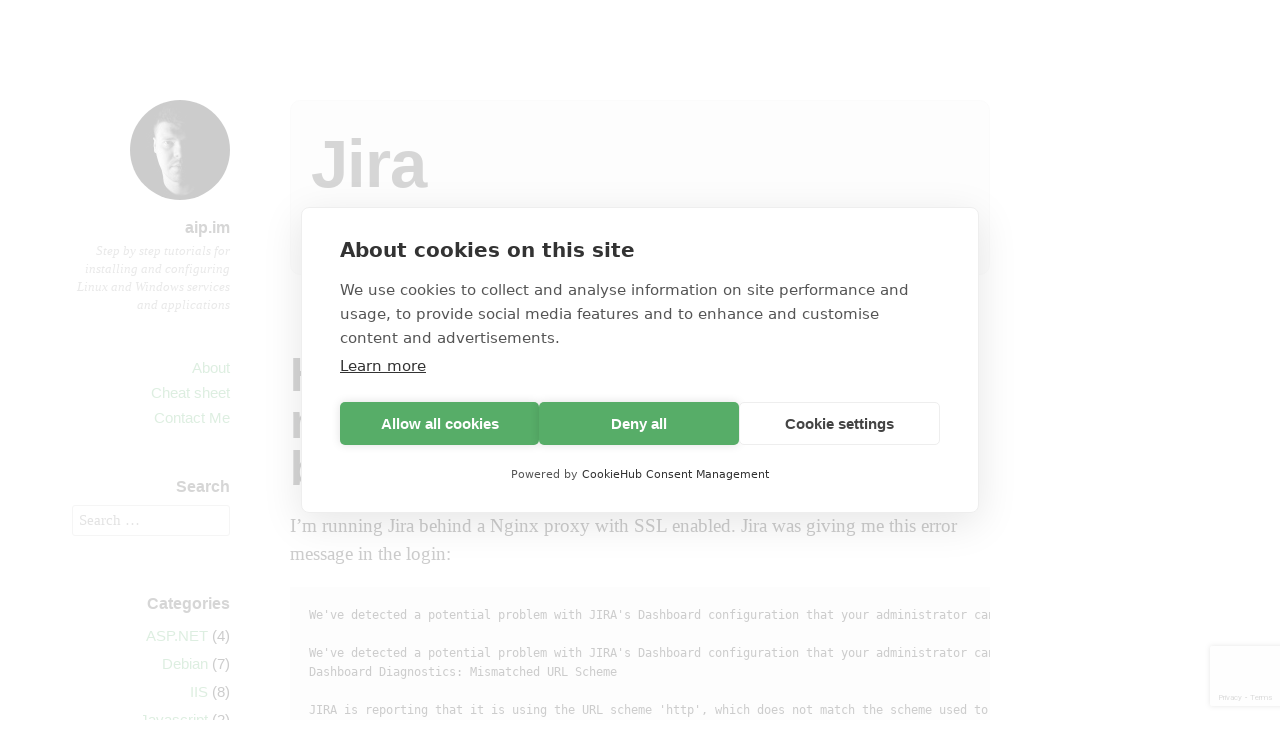

--- FILE ---
content_type: text/html; charset=UTF-8
request_url: https://www.aip.im/category/jira/
body_size: 8939
content:
<!DOCTYPE html>
<html itemscope="itemscope" itemtype="http://schema.org/WebPage" lang="en-US">
<head>
	<meta charset="UTF-8" />
	<meta name="viewport" content="width=device-width, initial-scale=1, maximum-scale=1" />
	<link rel="profile" href="http://gmpg.org/xfn/11" />
	<link rel="pingback" href="https://www.aip.im/xmlrpc.php" />
	<!--[if lt IE 9]>
	<script src="https://www.aip.im/wp-content/themes/independent-publisher/js/html5.js" type="text/javascript"></script>
	<![endif]-->
	
	<script src="https://cookiehub.net/c2/5c3ab0a3.js"></script>
<script type="text/javascript">
document.addEventListener("DOMContentLoaded", function(event) {
	var cpm = {  };
	window.cookiehub.load(cpm);
});
</script><script>window.cookiehub_wordpress = {};</script><script>
window.dataLayer = window.dataLayer || [];
function gtag(){dataLayer.push(arguments);}
gtag('consent', 'default', {'ad_storage': 'denied', 'analytics_storage': 'denied', 'ad_user_data': 'denied', 'ad_personalization': 'denied', 'wait_for_update': 500});
</script><meta name='robots' content='index, follow, max-image-preview:large, max-snippet:-1, max-video-preview:-1' />

	<!-- This site is optimized with the Yoast SEO plugin v22.3 - https://yoast.com/wordpress/plugins/seo/ -->
	<title>Jira Archives - aip.im</title>
	<link rel="canonical" href="https://www.aip.im/category/jira/" />
	<meta property="og:locale" content="en_US" />
	<meta property="og:type" content="article" />
	<meta property="og:title" content="Jira Archives - aip.im" />
	<meta property="og:url" content="https://www.aip.im/category/jira/" />
	<meta property="og:site_name" content="aip.im" />
	<meta name="twitter:card" content="summary_large_image" />
	<meta name="twitter:site" content="@astthorip" />
	<script type="application/ld+json" class="yoast-schema-graph">{"@context":"https://schema.org","@graph":[{"@type":"CollectionPage","@id":"https://www.aip.im/category/jira/","url":"https://www.aip.im/category/jira/","name":"Jira Archives - aip.im","isPartOf":{"@id":"https://www.aip.im/#website"},"breadcrumb":{"@id":"https://www.aip.im/category/jira/#breadcrumb"},"inLanguage":"en-US"},{"@type":"BreadcrumbList","@id":"https://www.aip.im/category/jira/#breadcrumb","itemListElement":[{"@type":"ListItem","position":1,"name":"Home","item":"https://www.aip.im/"},{"@type":"ListItem","position":2,"name":"Jira"}]},{"@type":"WebSite","@id":"https://www.aip.im/#website","url":"https://www.aip.im/","name":"aip.im","description":"Step by step tutorials for installing and configuring Linux and Windows services and applications","potentialAction":[{"@type":"SearchAction","target":{"@type":"EntryPoint","urlTemplate":"https://www.aip.im/?s={search_term_string}"},"query-input":"required name=search_term_string"}],"inLanguage":"en-US"}]}</script>
	<!-- / Yoast SEO plugin. -->


<link rel="alternate" type="application/rss+xml" title="aip.im &raquo; Feed" href="https://www.aip.im/feed/" />
<link rel="alternate" type="application/rss+xml" title="aip.im &raquo; Comments Feed" href="https://www.aip.im/comments/feed/" />
<link rel="alternate" type="application/rss+xml" title="aip.im &raquo; Jira Category Feed" href="https://www.aip.im/category/jira/feed/" />
<script type="text/javascript">
/* <![CDATA[ */
window._wpemojiSettings = {"baseUrl":"https:\/\/s.w.org\/images\/core\/emoji\/15.0.3\/72x72\/","ext":".png","svgUrl":"https:\/\/s.w.org\/images\/core\/emoji\/15.0.3\/svg\/","svgExt":".svg","source":{"concatemoji":"https:\/\/www.aip.im\/wp-includes\/js\/wp-emoji-release.min.js?ver=6.5.7"}};
/*! This file is auto-generated */
!function(i,n){var o,s,e;function c(e){try{var t={supportTests:e,timestamp:(new Date).valueOf()};sessionStorage.setItem(o,JSON.stringify(t))}catch(e){}}function p(e,t,n){e.clearRect(0,0,e.canvas.width,e.canvas.height),e.fillText(t,0,0);var t=new Uint32Array(e.getImageData(0,0,e.canvas.width,e.canvas.height).data),r=(e.clearRect(0,0,e.canvas.width,e.canvas.height),e.fillText(n,0,0),new Uint32Array(e.getImageData(0,0,e.canvas.width,e.canvas.height).data));return t.every(function(e,t){return e===r[t]})}function u(e,t,n){switch(t){case"flag":return n(e,"\ud83c\udff3\ufe0f\u200d\u26a7\ufe0f","\ud83c\udff3\ufe0f\u200b\u26a7\ufe0f")?!1:!n(e,"\ud83c\uddfa\ud83c\uddf3","\ud83c\uddfa\u200b\ud83c\uddf3")&&!n(e,"\ud83c\udff4\udb40\udc67\udb40\udc62\udb40\udc65\udb40\udc6e\udb40\udc67\udb40\udc7f","\ud83c\udff4\u200b\udb40\udc67\u200b\udb40\udc62\u200b\udb40\udc65\u200b\udb40\udc6e\u200b\udb40\udc67\u200b\udb40\udc7f");case"emoji":return!n(e,"\ud83d\udc26\u200d\u2b1b","\ud83d\udc26\u200b\u2b1b")}return!1}function f(e,t,n){var r="undefined"!=typeof WorkerGlobalScope&&self instanceof WorkerGlobalScope?new OffscreenCanvas(300,150):i.createElement("canvas"),a=r.getContext("2d",{willReadFrequently:!0}),o=(a.textBaseline="top",a.font="600 32px Arial",{});return e.forEach(function(e){o[e]=t(a,e,n)}),o}function t(e){var t=i.createElement("script");t.src=e,t.defer=!0,i.head.appendChild(t)}"undefined"!=typeof Promise&&(o="wpEmojiSettingsSupports",s=["flag","emoji"],n.supports={everything:!0,everythingExceptFlag:!0},e=new Promise(function(e){i.addEventListener("DOMContentLoaded",e,{once:!0})}),new Promise(function(t){var n=function(){try{var e=JSON.parse(sessionStorage.getItem(o));if("object"==typeof e&&"number"==typeof e.timestamp&&(new Date).valueOf()<e.timestamp+604800&&"object"==typeof e.supportTests)return e.supportTests}catch(e){}return null}();if(!n){if("undefined"!=typeof Worker&&"undefined"!=typeof OffscreenCanvas&&"undefined"!=typeof URL&&URL.createObjectURL&&"undefined"!=typeof Blob)try{var e="postMessage("+f.toString()+"("+[JSON.stringify(s),u.toString(),p.toString()].join(",")+"));",r=new Blob([e],{type:"text/javascript"}),a=new Worker(URL.createObjectURL(r),{name:"wpTestEmojiSupports"});return void(a.onmessage=function(e){c(n=e.data),a.terminate(),t(n)})}catch(e){}c(n=f(s,u,p))}t(n)}).then(function(e){for(var t in e)n.supports[t]=e[t],n.supports.everything=n.supports.everything&&n.supports[t],"flag"!==t&&(n.supports.everythingExceptFlag=n.supports.everythingExceptFlag&&n.supports[t]);n.supports.everythingExceptFlag=n.supports.everythingExceptFlag&&!n.supports.flag,n.DOMReady=!1,n.readyCallback=function(){n.DOMReady=!0}}).then(function(){return e}).then(function(){var e;n.supports.everything||(n.readyCallback(),(e=n.source||{}).concatemoji?t(e.concatemoji):e.wpemoji&&e.twemoji&&(t(e.twemoji),t(e.wpemoji)))}))}((window,document),window._wpemojiSettings);
/* ]]> */
</script>
<style id='wp-emoji-styles-inline-css' type='text/css'>

	img.wp-smiley, img.emoji {
		display: inline !important;
		border: none !important;
		box-shadow: none !important;
		height: 1em !important;
		width: 1em !important;
		margin: 0 0.07em !important;
		vertical-align: -0.1em !important;
		background: none !important;
		padding: 0 !important;
	}
</style>
<link rel='stylesheet' id='wp-block-library-css' href='https://www.aip.im/wp-includes/css/dist/block-library/style.min.css?ver=6.5.7' type='text/css' media='all' />
<style id='classic-theme-styles-inline-css' type='text/css'>
/*! This file is auto-generated */
.wp-block-button__link{color:#fff;background-color:#32373c;border-radius:9999px;box-shadow:none;text-decoration:none;padding:calc(.667em + 2px) calc(1.333em + 2px);font-size:1.125em}.wp-block-file__button{background:#32373c;color:#fff;text-decoration:none}
</style>
<style id='global-styles-inline-css' type='text/css'>
body{--wp--preset--color--black: #000000;--wp--preset--color--cyan-bluish-gray: #abb8c3;--wp--preset--color--white: #ffffff;--wp--preset--color--pale-pink: #f78da7;--wp--preset--color--vivid-red: #cf2e2e;--wp--preset--color--luminous-vivid-orange: #ff6900;--wp--preset--color--luminous-vivid-amber: #fcb900;--wp--preset--color--light-green-cyan: #7bdcb5;--wp--preset--color--vivid-green-cyan: #00d084;--wp--preset--color--pale-cyan-blue: #8ed1fc;--wp--preset--color--vivid-cyan-blue: #0693e3;--wp--preset--color--vivid-purple: #9b51e0;--wp--preset--gradient--vivid-cyan-blue-to-vivid-purple: linear-gradient(135deg,rgba(6,147,227,1) 0%,rgb(155,81,224) 100%);--wp--preset--gradient--light-green-cyan-to-vivid-green-cyan: linear-gradient(135deg,rgb(122,220,180) 0%,rgb(0,208,130) 100%);--wp--preset--gradient--luminous-vivid-amber-to-luminous-vivid-orange: linear-gradient(135deg,rgba(252,185,0,1) 0%,rgba(255,105,0,1) 100%);--wp--preset--gradient--luminous-vivid-orange-to-vivid-red: linear-gradient(135deg,rgba(255,105,0,1) 0%,rgb(207,46,46) 100%);--wp--preset--gradient--very-light-gray-to-cyan-bluish-gray: linear-gradient(135deg,rgb(238,238,238) 0%,rgb(169,184,195) 100%);--wp--preset--gradient--cool-to-warm-spectrum: linear-gradient(135deg,rgb(74,234,220) 0%,rgb(151,120,209) 20%,rgb(207,42,186) 40%,rgb(238,44,130) 60%,rgb(251,105,98) 80%,rgb(254,248,76) 100%);--wp--preset--gradient--blush-light-purple: linear-gradient(135deg,rgb(255,206,236) 0%,rgb(152,150,240) 100%);--wp--preset--gradient--blush-bordeaux: linear-gradient(135deg,rgb(254,205,165) 0%,rgb(254,45,45) 50%,rgb(107,0,62) 100%);--wp--preset--gradient--luminous-dusk: linear-gradient(135deg,rgb(255,203,112) 0%,rgb(199,81,192) 50%,rgb(65,88,208) 100%);--wp--preset--gradient--pale-ocean: linear-gradient(135deg,rgb(255,245,203) 0%,rgb(182,227,212) 50%,rgb(51,167,181) 100%);--wp--preset--gradient--electric-grass: linear-gradient(135deg,rgb(202,248,128) 0%,rgb(113,206,126) 100%);--wp--preset--gradient--midnight: linear-gradient(135deg,rgb(2,3,129) 0%,rgb(40,116,252) 100%);--wp--preset--font-size--small: 13px;--wp--preset--font-size--medium: 20px;--wp--preset--font-size--large: 36px;--wp--preset--font-size--x-large: 42px;--wp--preset--spacing--20: 0.44rem;--wp--preset--spacing--30: 0.67rem;--wp--preset--spacing--40: 1rem;--wp--preset--spacing--50: 1.5rem;--wp--preset--spacing--60: 2.25rem;--wp--preset--spacing--70: 3.38rem;--wp--preset--spacing--80: 5.06rem;--wp--preset--shadow--natural: 6px 6px 9px rgba(0, 0, 0, 0.2);--wp--preset--shadow--deep: 12px 12px 50px rgba(0, 0, 0, 0.4);--wp--preset--shadow--sharp: 6px 6px 0px rgba(0, 0, 0, 0.2);--wp--preset--shadow--outlined: 6px 6px 0px -3px rgba(255, 255, 255, 1), 6px 6px rgba(0, 0, 0, 1);--wp--preset--shadow--crisp: 6px 6px 0px rgba(0, 0, 0, 1);}:where(.is-layout-flex){gap: 0.5em;}:where(.is-layout-grid){gap: 0.5em;}body .is-layout-flex{display: flex;}body .is-layout-flex{flex-wrap: wrap;align-items: center;}body .is-layout-flex > *{margin: 0;}body .is-layout-grid{display: grid;}body .is-layout-grid > *{margin: 0;}:where(.wp-block-columns.is-layout-flex){gap: 2em;}:where(.wp-block-columns.is-layout-grid){gap: 2em;}:where(.wp-block-post-template.is-layout-flex){gap: 1.25em;}:where(.wp-block-post-template.is-layout-grid){gap: 1.25em;}.has-black-color{color: var(--wp--preset--color--black) !important;}.has-cyan-bluish-gray-color{color: var(--wp--preset--color--cyan-bluish-gray) !important;}.has-white-color{color: var(--wp--preset--color--white) !important;}.has-pale-pink-color{color: var(--wp--preset--color--pale-pink) !important;}.has-vivid-red-color{color: var(--wp--preset--color--vivid-red) !important;}.has-luminous-vivid-orange-color{color: var(--wp--preset--color--luminous-vivid-orange) !important;}.has-luminous-vivid-amber-color{color: var(--wp--preset--color--luminous-vivid-amber) !important;}.has-light-green-cyan-color{color: var(--wp--preset--color--light-green-cyan) !important;}.has-vivid-green-cyan-color{color: var(--wp--preset--color--vivid-green-cyan) !important;}.has-pale-cyan-blue-color{color: var(--wp--preset--color--pale-cyan-blue) !important;}.has-vivid-cyan-blue-color{color: var(--wp--preset--color--vivid-cyan-blue) !important;}.has-vivid-purple-color{color: var(--wp--preset--color--vivid-purple) !important;}.has-black-background-color{background-color: var(--wp--preset--color--black) !important;}.has-cyan-bluish-gray-background-color{background-color: var(--wp--preset--color--cyan-bluish-gray) !important;}.has-white-background-color{background-color: var(--wp--preset--color--white) !important;}.has-pale-pink-background-color{background-color: var(--wp--preset--color--pale-pink) !important;}.has-vivid-red-background-color{background-color: var(--wp--preset--color--vivid-red) !important;}.has-luminous-vivid-orange-background-color{background-color: var(--wp--preset--color--luminous-vivid-orange) !important;}.has-luminous-vivid-amber-background-color{background-color: var(--wp--preset--color--luminous-vivid-amber) !important;}.has-light-green-cyan-background-color{background-color: var(--wp--preset--color--light-green-cyan) !important;}.has-vivid-green-cyan-background-color{background-color: var(--wp--preset--color--vivid-green-cyan) !important;}.has-pale-cyan-blue-background-color{background-color: var(--wp--preset--color--pale-cyan-blue) !important;}.has-vivid-cyan-blue-background-color{background-color: var(--wp--preset--color--vivid-cyan-blue) !important;}.has-vivid-purple-background-color{background-color: var(--wp--preset--color--vivid-purple) !important;}.has-black-border-color{border-color: var(--wp--preset--color--black) !important;}.has-cyan-bluish-gray-border-color{border-color: var(--wp--preset--color--cyan-bluish-gray) !important;}.has-white-border-color{border-color: var(--wp--preset--color--white) !important;}.has-pale-pink-border-color{border-color: var(--wp--preset--color--pale-pink) !important;}.has-vivid-red-border-color{border-color: var(--wp--preset--color--vivid-red) !important;}.has-luminous-vivid-orange-border-color{border-color: var(--wp--preset--color--luminous-vivid-orange) !important;}.has-luminous-vivid-amber-border-color{border-color: var(--wp--preset--color--luminous-vivid-amber) !important;}.has-light-green-cyan-border-color{border-color: var(--wp--preset--color--light-green-cyan) !important;}.has-vivid-green-cyan-border-color{border-color: var(--wp--preset--color--vivid-green-cyan) !important;}.has-pale-cyan-blue-border-color{border-color: var(--wp--preset--color--pale-cyan-blue) !important;}.has-vivid-cyan-blue-border-color{border-color: var(--wp--preset--color--vivid-cyan-blue) !important;}.has-vivid-purple-border-color{border-color: var(--wp--preset--color--vivid-purple) !important;}.has-vivid-cyan-blue-to-vivid-purple-gradient-background{background: var(--wp--preset--gradient--vivid-cyan-blue-to-vivid-purple) !important;}.has-light-green-cyan-to-vivid-green-cyan-gradient-background{background: var(--wp--preset--gradient--light-green-cyan-to-vivid-green-cyan) !important;}.has-luminous-vivid-amber-to-luminous-vivid-orange-gradient-background{background: var(--wp--preset--gradient--luminous-vivid-amber-to-luminous-vivid-orange) !important;}.has-luminous-vivid-orange-to-vivid-red-gradient-background{background: var(--wp--preset--gradient--luminous-vivid-orange-to-vivid-red) !important;}.has-very-light-gray-to-cyan-bluish-gray-gradient-background{background: var(--wp--preset--gradient--very-light-gray-to-cyan-bluish-gray) !important;}.has-cool-to-warm-spectrum-gradient-background{background: var(--wp--preset--gradient--cool-to-warm-spectrum) !important;}.has-blush-light-purple-gradient-background{background: var(--wp--preset--gradient--blush-light-purple) !important;}.has-blush-bordeaux-gradient-background{background: var(--wp--preset--gradient--blush-bordeaux) !important;}.has-luminous-dusk-gradient-background{background: var(--wp--preset--gradient--luminous-dusk) !important;}.has-pale-ocean-gradient-background{background: var(--wp--preset--gradient--pale-ocean) !important;}.has-electric-grass-gradient-background{background: var(--wp--preset--gradient--electric-grass) !important;}.has-midnight-gradient-background{background: var(--wp--preset--gradient--midnight) !important;}.has-small-font-size{font-size: var(--wp--preset--font-size--small) !important;}.has-medium-font-size{font-size: var(--wp--preset--font-size--medium) !important;}.has-large-font-size{font-size: var(--wp--preset--font-size--large) !important;}.has-x-large-font-size{font-size: var(--wp--preset--font-size--x-large) !important;}
.wp-block-navigation a:where(:not(.wp-element-button)){color: inherit;}
:where(.wp-block-post-template.is-layout-flex){gap: 1.25em;}:where(.wp-block-post-template.is-layout-grid){gap: 1.25em;}
:where(.wp-block-columns.is-layout-flex){gap: 2em;}:where(.wp-block-columns.is-layout-grid){gap: 2em;}
.wp-block-pullquote{font-size: 1.5em;line-height: 1.6;}
</style>
<link rel='stylesheet' id='contact-form-7-css' href='https://www.aip.im/wp-content/plugins/contact-form-7/includes/css/styles.css?ver=5.9.3' type='text/css' media='all' />
<link rel='stylesheet' id='wordpress-popular-posts-css-css' href='https://www.aip.im/wp-content/plugins/wordpress-popular-posts/assets/css/wpp.css?ver=6.4.2' type='text/css' media='all' />
<link rel='stylesheet' id='genericons-css' href='https://www.aip.im/wp-content/themes/independent-publisher/fonts/genericons/genericons.css?ver=3.1' type='text/css' media='all' />
<link rel='stylesheet' id='independent-publisher-style-css' href='https://www.aip.im/wp-content/themes/independent-publisher/style.css?ver=6.5.7' type='text/css' media='all' />
<link rel='stylesheet' id='customizer-css' href='https://www.aip.im/wp-admin/admin-ajax.php?action=independent_publisher_customizer_css&#038;ver=1.7' type='text/css' media='all' />
<script type="application/json" id="wpp-json">

{"sampling_active":0,"sampling_rate":100,"ajax_url":"https:\/\/www.aip.im\/wp-json\/wordpress-popular-posts\/v1\/popular-posts","api_url":"https:\/\/www.aip.im\/wp-json\/wordpress-popular-posts","ID":0,"token":"7050fae97c","lang":0,"debug":0}

</script>
<script type="text/javascript" src="https://www.aip.im/wp-content/plugins/wordpress-popular-posts/assets/js/wpp.min.js?ver=6.4.2" id="wpp-js-js"></script>
<script type="text/javascript" src="https://www.aip.im/wp-includes/js/jquery/jquery.min.js?ver=3.7.1" id="jquery-core-js"></script>
<script type="text/javascript" src="https://www.aip.im/wp-includes/js/jquery/jquery-migrate.min.js?ver=3.4.1" id="jquery-migrate-js"></script>
<script type="text/javascript" src="https://www.aip.im/wp-content/themes/independent-publisher/js/enhanced-comment-form.js?ver=1.0" id="enhanced-comment-form-js-js"></script>
<link rel="https://api.w.org/" href="https://www.aip.im/wp-json/" /><link rel="alternate" type="application/json" href="https://www.aip.im/wp-json/wp/v2/categories/46" /><link rel="EditURI" type="application/rsd+xml" title="RSD" href="https://www.aip.im/xmlrpc.php?rsd" />
<meta name="generator" content="WordPress 6.5.7" />
<script type="text/plain" data-consent="analytics">
console.log('test');
</script>            <style id="wpp-loading-animation-styles">@-webkit-keyframes bgslide{from{background-position-x:0}to{background-position-x:-200%}}@keyframes bgslide{from{background-position-x:0}to{background-position-x:-200%}}.wpp-widget-placeholder,.wpp-widget-block-placeholder,.wpp-shortcode-placeholder{margin:0 auto;width:60px;height:3px;background:#dd3737;background:linear-gradient(90deg,#dd3737 0%,#571313 10%,#dd3737 100%);background-size:200% auto;border-radius:3px;-webkit-animation:bgslide 1s infinite linear;animation:bgslide 1s infinite linear}</style>
            <script async src="https://www.googletagmanager.com/gtag/js?id=UA-397729-18"></script>
<script type="text/javascript">
window.dataLayer = window.dataLayer || [];
function gtag(){dataLayer.push(arguments);}
gtag('js', new Date());
gtag('config', 'UA-397729-18');
</script>

</head>

<body class="archive category category-jira category-46 no-post-excerpts hfeed h-feed" itemscope="itemscope" itemtype="http://schema.org/WebPage">



<div id="page" class="site">
	<header id="masthead" class="site-header" role="banner" itemscope itemtype="http://schema.org/WPHeader">

		<div class="site-header-info">
																<a class="site-logo" href="https://www.aip.im/" title="aip.im" rel="home">
				<img class="no-grav" src="https://secure.gravatar.com/avatar/b196affb8b7a5a044e34531666e312e0/?s=100&#038;d=mm" height="100" width="100" alt="aip.im" />
			</a>
				<div class="site-title">
			<a href="https://www.aip.im/" title="aip.im" rel="home">aip.im</a>
		</div>
		<div class="site-description">Step by step tutorials for installing and configuring Linux and Windows services and applications</div>
									</div>

							<nav role="navigation" class="site-navigation main-navigation">
				<a class="screen-reader-text skip-link" href="#content" title="Skip to content">Skip to content</a>

													<div class="menu"><ul>
<li class="page_item page-item-2"><a href="https://www.aip.im/about/">About</a></li>
<li class="page_item page-item-205"><a href="https://www.aip.im/cheat-sheet/">Cheat sheet</a></li>
<li class="page_item page-item-3"><a href="https://www.aip.im/contact-me/">Contact Me</a></li>
</ul></div>
				
			</nav><!-- .site-navigation .main-navigation -->
		
			</header>
	<!-- #masthead .site-header -->

	<div id="main" class="site-main">

	<section id="primary" class="content-area">
		<main id="content" class="site-content" role="main">

			
				<header class="page-header">
					<h1 class="page-title">
						<span>Jira</span>					</h1>
					<div class="taxonomy-description"><p>There is one post filed in <strong>Jira</strong>.</p>
</div>									</header><!-- .page-header -->

								
					<article id="post-84" class="first-post post-84 post type-post status-publish format-standard category-debian category-jira category-linux tag-jira-2 tag-nginx h-entry hentry">
	<header class="entry-header">
						<h1 class="entry-title p-name">
			<a href="https://www.aip.im/2012/05/how-to-solve-url-scheme-mismatch-when-running-jira-behind-a-reverse-proxy/" title="Permalink to How to solve URL scheme mismatch when running Jira behind a reverse proxy" rel="bookmark">How to solve URL scheme mismatch when running Jira behind a reverse proxy</a>
		</h1>
	</header>
	<!-- .entry-header -->

	<div class="entry-content e-content">

		
						
			<p>I&#8217;m running Jira behind a Nginx proxy with SSL enabled. Jira was giving me this error message in the login:</p>
<pre>We've detected a potential problem with JIRA's Dashboard configuration that your administrator can correct. Click here to learn more
&nbsp;
We've detected a potential problem with JIRA's Dashboard configuration that your administrator can correct. Hide
Dashboard Diagnostics: Mismatched URL Scheme
&nbsp;
JIRA is reporting that it is using the URL scheme 'http', which does not match the scheme used to run these diagnostics, 'https'. This is known to cause JIRA to construct URLs using an incorrect hostname, which will result in errors in the dashboard, among other issues.
&nbsp;
The most common cause of this is the use of a reverse-proxy HTTP(S) server (often Apache or IIS) in front of the application server running JIRA. While this configuration is supported, some additional setup might be necessary in order to ensure that JIRA detects the correct scheme.
&nbsp;
The following articles describe the issue and the steps you should take to ensure that your web server and app server are configured correctly:
&nbsp;
    Gadgets do not display correctly after upgrade to JIRA 4.0
    Integrating JIRA with Apache
    Integrating JIRA with Apache using SSL
&nbsp;
If you believe this diagnosis is in error, or you have any other questions, please contact Atlassian Support.
&nbsp;
Detailed Error
&nbsp;
com.atlassian.gadgets.dashboard.internal.diagnostics.UrlSchemeMismatchException: Detected URL scheme, 'http', does not match expected scheme 'https'
</pre>
<p>To solve it you need to edit the server.xml config file located in the Jira &#8220;installation directory&#8221;, by default: /usr/local/atlassian/jira.</p>
<p>Open the config file with a text editor and add these three lines in the Connector node (pico /usr/local/atlassian/jira/conf/server.xml):</p>
<pre>...
    &lt;Service name="Catalina"&gt;
        &lt;Connector port="8103"
                   maxThreads="150"
                   minSpareThreads="25"
                   maxSpareThreads="75"
                   connectionTimeout="20000"
                   enableLookups="false"
                   maxHttpHeaderSize="8192"
                   protocol="HTTP/1.1"
                   useBodyEncodingForURI="true"
                   redirectPort="8443"
                   acceptCount="100"
                   disableUploadTimeout="true"
&nbsp;
&lt;!-- Lines added to solve the URL scheme mismatch --&gt;
        scheme="https"
        proxyName="example.org"
        proxyPort="443"
/&gt;
...
</pre>
<p><em>Replace proxyName and proxyPort with the hostname and port of your reverse proxy.</em></p>
			
				
			
			</div>
	<!-- .entry-content -->

		
	<footer class="entry-meta">

							<span class="cat-links">in <a href="https://www.aip.im/category/linux/debian/" rel="category tag">Debian</a>, <a href="https://www.aip.im/category/jira/" rel="category tag">Jira</a>, <a href="https://www.aip.im/category/linux/" rel="category tag">Linux</a></span> <span class="sep"> |</span>		
							<a href="https://www.aip.im/2012/05/how-to-solve-url-scheme-mismatch-when-running-jira-behind-a-reverse-proxy/" title="How to solve URL scheme mismatch when running Jira behind a reverse proxy" rel="bookmark"><time class="entry-date dt-published" datetime="2012-05-29T16:14:41+0000" itemprop="datePublished" pubdate="pubdate">May 29, 2012</time></a> <span class="sep"> | </span>		
							<span>347 Words</span>		
		
				
				
		
	</footer>
	<!-- .entry-meta -->
</article><!-- #post-84 -->

				
				
			
		</main>
		<!-- #content .site-content -->
	</section><!-- #primary .content-area -->

<div id="secondary" class="widget-area" role="complementary">
					<aside id="search-5" class="widget widget_search"><h1 class="widget-title">Search</h1><form method="get" id="searchform" action="https://www.aip.im/" role="search">
	<label for="s" class="screen-reader-text">Search</label>
	<input type="text" class="field" name="s" value="" id="s" placeholder="Search &hellip;" />
	<input type="submit" class="submit" name="submit" id="searchsubmit" value="Search" />
</form>
</aside><aside id="categories-7" class="widget widget_categories"><h1 class="widget-title">Categories</h1>
			<ul>
					<li class="cat-item cat-item-5"><a href="https://www.aip.im/category/asp-net/">ASP.NET</a> (4)
</li>
	<li class="cat-item cat-item-15"><a href="https://www.aip.im/category/linux/debian/">Debian</a> (7)
</li>
	<li class="cat-item cat-item-26"><a href="https://www.aip.im/category/windows/iis/">IIS</a> (8)
</li>
	<li class="cat-item cat-item-81"><a href="https://www.aip.im/category/web-development/javascript/">Javascript</a> (2)
</li>
	<li class="cat-item cat-item-46 current-cat"><a aria-current="page" href="https://www.aip.im/category/jira/">Jira</a> (1)
</li>
	<li class="cat-item cat-item-14"><a href="https://www.aip.im/category/linux/">Linux</a> (12)
</li>
	<li class="cat-item cat-item-19"><a href="https://www.aip.im/category/magento/">Magento</a> (2)
</li>
	<li class="cat-item cat-item-22"><a href="https://www.aip.im/category/mail/">Mail</a> (3)
</li>
	<li class="cat-item cat-item-3"><a href="https://www.aip.im/category/microsoft-sql-server/">Microsoft SQL Server</a> (4)
</li>
	<li class="cat-item cat-item-44"><a href="https://www.aip.im/category/network/">Network</a> (4)
</li>
	<li class="cat-item cat-item-17"><a href="https://www.aip.im/category/linux/openvz/">OpenVZ</a> (1)
</li>
	<li class="cat-item cat-item-4"><a href="https://www.aip.im/category/php/">PHP</a> (5)
</li>
	<li class="cat-item cat-item-16"><a href="https://www.aip.im/category/linux/proxmox/">Proxmox</a> (1)
</li>
	<li class="cat-item cat-item-30"><a href="https://www.aip.im/category/security/">Security</a> (12)
</li>
	<li class="cat-item cat-item-51"><a href="https://www.aip.im/category/video/">Video</a> (1)
</li>
	<li class="cat-item cat-item-70"><a href="https://www.aip.im/category/vmware/">VMware</a> (1)
</li>
	<li class="cat-item cat-item-79"><a href="https://www.aip.im/category/web-development/">Web development</a> (1)
</li>
	<li class="cat-item cat-item-25"><a href="https://www.aip.im/category/windows/">Windows</a> (15)
</li>
	<li class="cat-item cat-item-27"><a href="https://www.aip.im/category/windows-server/">Windows Server</a> (9)
</li>
	<li class="cat-item cat-item-60"><a href="https://www.aip.im/category/winrt/">WinRT</a> (1)
</li>
	<li class="cat-item cat-item-11"><a href="https://www.aip.im/category/wordpress/">Wordpress</a> (3)
</li>
			</ul>

			</aside>
<aside id="wpp-3" class="widget popular-posts">
<h1 class="widget-title">Popular posts</h1><ul class="wpp-list">
<li>
<a href="https://www.aip.im/2010/05/re-map-database-user-to-login-in-sql-server-after-restoring-or-attaching-database/" class="wpp-post-title" target="_self">Re-map user to login in SQL server after restoring or attaching database</a>
</li>
<li>
<a href="https://www.aip.im/2010/12/error-in-iis-when-adding-secure-binding-because-intermediate-certificate-is-missing/" class="wpp-post-title" target="_self">Error in IIS when adding secure binding because intermediate certificate is missing</a>
</li>
<li>
<a href="https://www.aip.im/2012/08/how-to-record-a-rtsp-stream-with-vlc-and-ffmpeg/" class="wpp-post-title" target="_self">How to record a RTSP stream with VLC and ffmpeg</a>
</li>
<li>
<a href="https://www.aip.im/2018/03/enable-tls-1-2-asp-net-3-5/" class="wpp-post-title" target="_self">How to enable TLS 1.2 for ASP.NET 3.5 on Windows server 2012 R2</a>
</li>
<li>
<a href="https://www.aip.im/2013/03/how-to-block-search-engines-from-indexing-all-sites-in-a-iis-instance/" class="wpp-post-title" target="_self">How to block search engines from indexing all sites in a IIS instance</a>
</li>
<li>
<a href="https://www.aip.im/2016/07/schedule-windows-update-install-updates-certain-time-windows-server-2012/" class="wpp-post-title" target="_self">How to schedule Windows Update to install updates at certain time in Windows Server 2012</a>
</li>
<li>
<a href="https://www.aip.im/2012/05/how-to-solve-url-scheme-mismatch-when-running-jira-behind-a-reverse-proxy/" class="wpp-post-title" target="_self">How to solve URL scheme mismatch when running Jira behind a reverse proxy</a>
</li>
<li>
<a href="https://www.aip.im/cheat-sheet/" class="wpp-post-title" target="_self">Cheat sheet</a>
</li>
<li>
<a href="https://www.aip.im/2012/10/how-to-change-the-number-of-dynamic-ports/" class="wpp-post-title" target="_self">How to change the number of dynamic ports</a>
</li>
<li>
<a href="https://www.aip.im/2012/04/how-to-check-if-ssl-v2-is-enabled-using-openssl/" class="wpp-post-title" target="_self">How to check if SSL v2 is enabled using openssl</a>
</li>
</ul>
</aside>
	</div><!-- #secondary .widget-area -->

</div><!-- #main .site-main -->

<footer id="colophon" class="site-footer" itemscope="itemscope" itemtype="http://schema.org/WPFooter" role="contentinfo">
	<div class="site-info">
		<a href="http://independentpublisher.me" rel="designer" title="Independent Publisher: A beautiful reader-focused WordPress theme, for you.">Independent Publisher</a> empowered by <a href="http://wordpress.org/" rel="generator" title="WordPress: A free open-source publishing platform">WordPress</a>	</div>
	<!-- .site-info -->
</footer><!-- #colophon .site-footer -->
</div><!-- #page .hfeed .site -->

<script type="text/plain" data-consent="analytics">
console.log('test2');
</script><script type="text/javascript" src="https://www.aip.im/wp-content/plugins/contact-form-7/includes/swv/js/index.js?ver=5.9.3" id="swv-js"></script>
<script type="text/javascript" id="contact-form-7-js-extra">
/* <![CDATA[ */
var wpcf7 = {"api":{"root":"https:\/\/www.aip.im\/wp-json\/","namespace":"contact-form-7\/v1"},"cached":"1"};
/* ]]> */
</script>
<script type="text/javascript" src="https://www.aip.im/wp-content/plugins/contact-form-7/includes/js/index.js?ver=5.9.3" id="contact-form-7-js"></script>
<script type="text/javascript" src="https://www.aip.im/wp-content/themes/independent-publisher/js/skip-link-focus-fix.js?ver=20130115" id="independent-publisher-skip-link-focus-fix-js"></script>
<script type="text/javascript" src="https://www.google.com/recaptcha/api.js?render=6LesMG4pAAAAAFCNX0CW9-8oElz1jtGfbnbq5Lcg&amp;ver=3.0" id="google-recaptcha-js"></script>
<script type="text/javascript" src="https://www.aip.im/wp-includes/js/dist/vendor/wp-polyfill-inert.min.js?ver=3.1.2" id="wp-polyfill-inert-js"></script>
<script type="text/javascript" src="https://www.aip.im/wp-includes/js/dist/vendor/regenerator-runtime.min.js?ver=0.14.0" id="regenerator-runtime-js"></script>
<script type="text/javascript" src="https://www.aip.im/wp-includes/js/dist/vendor/wp-polyfill.min.js?ver=3.15.0" id="wp-polyfill-js"></script>
<script type="text/javascript" id="wpcf7-recaptcha-js-extra">
/* <![CDATA[ */
var wpcf7_recaptcha = {"sitekey":"6LesMG4pAAAAAFCNX0CW9-8oElz1jtGfbnbq5Lcg","actions":{"homepage":"homepage","contactform":"contactform"}};
/* ]]> */
</script>
<script type="text/javascript" src="https://www.aip.im/wp-content/plugins/contact-form-7/modules/recaptcha/index.js?ver=5.9.3" id="wpcf7-recaptcha-js"></script>

</body>
</html>


<!-- Page cached by LiteSpeed Cache 6.1 on 2026-01-19 13:13:53 -->

--- FILE ---
content_type: text/html; charset=utf-8
request_url: https://www.google.com/recaptcha/api2/anchor?ar=1&k=6LesMG4pAAAAAFCNX0CW9-8oElz1jtGfbnbq5Lcg&co=aHR0cHM6Ly93d3cuYWlwLmltOjQ0Mw..&hl=en&v=PoyoqOPhxBO7pBk68S4YbpHZ&size=invisible&anchor-ms=20000&execute-ms=30000&cb=k8l24it30rft
body_size: 48748
content:
<!DOCTYPE HTML><html dir="ltr" lang="en"><head><meta http-equiv="Content-Type" content="text/html; charset=UTF-8">
<meta http-equiv="X-UA-Compatible" content="IE=edge">
<title>reCAPTCHA</title>
<style type="text/css">
/* cyrillic-ext */
@font-face {
  font-family: 'Roboto';
  font-style: normal;
  font-weight: 400;
  font-stretch: 100%;
  src: url(//fonts.gstatic.com/s/roboto/v48/KFO7CnqEu92Fr1ME7kSn66aGLdTylUAMa3GUBHMdazTgWw.woff2) format('woff2');
  unicode-range: U+0460-052F, U+1C80-1C8A, U+20B4, U+2DE0-2DFF, U+A640-A69F, U+FE2E-FE2F;
}
/* cyrillic */
@font-face {
  font-family: 'Roboto';
  font-style: normal;
  font-weight: 400;
  font-stretch: 100%;
  src: url(//fonts.gstatic.com/s/roboto/v48/KFO7CnqEu92Fr1ME7kSn66aGLdTylUAMa3iUBHMdazTgWw.woff2) format('woff2');
  unicode-range: U+0301, U+0400-045F, U+0490-0491, U+04B0-04B1, U+2116;
}
/* greek-ext */
@font-face {
  font-family: 'Roboto';
  font-style: normal;
  font-weight: 400;
  font-stretch: 100%;
  src: url(//fonts.gstatic.com/s/roboto/v48/KFO7CnqEu92Fr1ME7kSn66aGLdTylUAMa3CUBHMdazTgWw.woff2) format('woff2');
  unicode-range: U+1F00-1FFF;
}
/* greek */
@font-face {
  font-family: 'Roboto';
  font-style: normal;
  font-weight: 400;
  font-stretch: 100%;
  src: url(//fonts.gstatic.com/s/roboto/v48/KFO7CnqEu92Fr1ME7kSn66aGLdTylUAMa3-UBHMdazTgWw.woff2) format('woff2');
  unicode-range: U+0370-0377, U+037A-037F, U+0384-038A, U+038C, U+038E-03A1, U+03A3-03FF;
}
/* math */
@font-face {
  font-family: 'Roboto';
  font-style: normal;
  font-weight: 400;
  font-stretch: 100%;
  src: url(//fonts.gstatic.com/s/roboto/v48/KFO7CnqEu92Fr1ME7kSn66aGLdTylUAMawCUBHMdazTgWw.woff2) format('woff2');
  unicode-range: U+0302-0303, U+0305, U+0307-0308, U+0310, U+0312, U+0315, U+031A, U+0326-0327, U+032C, U+032F-0330, U+0332-0333, U+0338, U+033A, U+0346, U+034D, U+0391-03A1, U+03A3-03A9, U+03B1-03C9, U+03D1, U+03D5-03D6, U+03F0-03F1, U+03F4-03F5, U+2016-2017, U+2034-2038, U+203C, U+2040, U+2043, U+2047, U+2050, U+2057, U+205F, U+2070-2071, U+2074-208E, U+2090-209C, U+20D0-20DC, U+20E1, U+20E5-20EF, U+2100-2112, U+2114-2115, U+2117-2121, U+2123-214F, U+2190, U+2192, U+2194-21AE, U+21B0-21E5, U+21F1-21F2, U+21F4-2211, U+2213-2214, U+2216-22FF, U+2308-230B, U+2310, U+2319, U+231C-2321, U+2336-237A, U+237C, U+2395, U+239B-23B7, U+23D0, U+23DC-23E1, U+2474-2475, U+25AF, U+25B3, U+25B7, U+25BD, U+25C1, U+25CA, U+25CC, U+25FB, U+266D-266F, U+27C0-27FF, U+2900-2AFF, U+2B0E-2B11, U+2B30-2B4C, U+2BFE, U+3030, U+FF5B, U+FF5D, U+1D400-1D7FF, U+1EE00-1EEFF;
}
/* symbols */
@font-face {
  font-family: 'Roboto';
  font-style: normal;
  font-weight: 400;
  font-stretch: 100%;
  src: url(//fonts.gstatic.com/s/roboto/v48/KFO7CnqEu92Fr1ME7kSn66aGLdTylUAMaxKUBHMdazTgWw.woff2) format('woff2');
  unicode-range: U+0001-000C, U+000E-001F, U+007F-009F, U+20DD-20E0, U+20E2-20E4, U+2150-218F, U+2190, U+2192, U+2194-2199, U+21AF, U+21E6-21F0, U+21F3, U+2218-2219, U+2299, U+22C4-22C6, U+2300-243F, U+2440-244A, U+2460-24FF, U+25A0-27BF, U+2800-28FF, U+2921-2922, U+2981, U+29BF, U+29EB, U+2B00-2BFF, U+4DC0-4DFF, U+FFF9-FFFB, U+10140-1018E, U+10190-1019C, U+101A0, U+101D0-101FD, U+102E0-102FB, U+10E60-10E7E, U+1D2C0-1D2D3, U+1D2E0-1D37F, U+1F000-1F0FF, U+1F100-1F1AD, U+1F1E6-1F1FF, U+1F30D-1F30F, U+1F315, U+1F31C, U+1F31E, U+1F320-1F32C, U+1F336, U+1F378, U+1F37D, U+1F382, U+1F393-1F39F, U+1F3A7-1F3A8, U+1F3AC-1F3AF, U+1F3C2, U+1F3C4-1F3C6, U+1F3CA-1F3CE, U+1F3D4-1F3E0, U+1F3ED, U+1F3F1-1F3F3, U+1F3F5-1F3F7, U+1F408, U+1F415, U+1F41F, U+1F426, U+1F43F, U+1F441-1F442, U+1F444, U+1F446-1F449, U+1F44C-1F44E, U+1F453, U+1F46A, U+1F47D, U+1F4A3, U+1F4B0, U+1F4B3, U+1F4B9, U+1F4BB, U+1F4BF, U+1F4C8-1F4CB, U+1F4D6, U+1F4DA, U+1F4DF, U+1F4E3-1F4E6, U+1F4EA-1F4ED, U+1F4F7, U+1F4F9-1F4FB, U+1F4FD-1F4FE, U+1F503, U+1F507-1F50B, U+1F50D, U+1F512-1F513, U+1F53E-1F54A, U+1F54F-1F5FA, U+1F610, U+1F650-1F67F, U+1F687, U+1F68D, U+1F691, U+1F694, U+1F698, U+1F6AD, U+1F6B2, U+1F6B9-1F6BA, U+1F6BC, U+1F6C6-1F6CF, U+1F6D3-1F6D7, U+1F6E0-1F6EA, U+1F6F0-1F6F3, U+1F6F7-1F6FC, U+1F700-1F7FF, U+1F800-1F80B, U+1F810-1F847, U+1F850-1F859, U+1F860-1F887, U+1F890-1F8AD, U+1F8B0-1F8BB, U+1F8C0-1F8C1, U+1F900-1F90B, U+1F93B, U+1F946, U+1F984, U+1F996, U+1F9E9, U+1FA00-1FA6F, U+1FA70-1FA7C, U+1FA80-1FA89, U+1FA8F-1FAC6, U+1FACE-1FADC, U+1FADF-1FAE9, U+1FAF0-1FAF8, U+1FB00-1FBFF;
}
/* vietnamese */
@font-face {
  font-family: 'Roboto';
  font-style: normal;
  font-weight: 400;
  font-stretch: 100%;
  src: url(//fonts.gstatic.com/s/roboto/v48/KFO7CnqEu92Fr1ME7kSn66aGLdTylUAMa3OUBHMdazTgWw.woff2) format('woff2');
  unicode-range: U+0102-0103, U+0110-0111, U+0128-0129, U+0168-0169, U+01A0-01A1, U+01AF-01B0, U+0300-0301, U+0303-0304, U+0308-0309, U+0323, U+0329, U+1EA0-1EF9, U+20AB;
}
/* latin-ext */
@font-face {
  font-family: 'Roboto';
  font-style: normal;
  font-weight: 400;
  font-stretch: 100%;
  src: url(//fonts.gstatic.com/s/roboto/v48/KFO7CnqEu92Fr1ME7kSn66aGLdTylUAMa3KUBHMdazTgWw.woff2) format('woff2');
  unicode-range: U+0100-02BA, U+02BD-02C5, U+02C7-02CC, U+02CE-02D7, U+02DD-02FF, U+0304, U+0308, U+0329, U+1D00-1DBF, U+1E00-1E9F, U+1EF2-1EFF, U+2020, U+20A0-20AB, U+20AD-20C0, U+2113, U+2C60-2C7F, U+A720-A7FF;
}
/* latin */
@font-face {
  font-family: 'Roboto';
  font-style: normal;
  font-weight: 400;
  font-stretch: 100%;
  src: url(//fonts.gstatic.com/s/roboto/v48/KFO7CnqEu92Fr1ME7kSn66aGLdTylUAMa3yUBHMdazQ.woff2) format('woff2');
  unicode-range: U+0000-00FF, U+0131, U+0152-0153, U+02BB-02BC, U+02C6, U+02DA, U+02DC, U+0304, U+0308, U+0329, U+2000-206F, U+20AC, U+2122, U+2191, U+2193, U+2212, U+2215, U+FEFF, U+FFFD;
}
/* cyrillic-ext */
@font-face {
  font-family: 'Roboto';
  font-style: normal;
  font-weight: 500;
  font-stretch: 100%;
  src: url(//fonts.gstatic.com/s/roboto/v48/KFO7CnqEu92Fr1ME7kSn66aGLdTylUAMa3GUBHMdazTgWw.woff2) format('woff2');
  unicode-range: U+0460-052F, U+1C80-1C8A, U+20B4, U+2DE0-2DFF, U+A640-A69F, U+FE2E-FE2F;
}
/* cyrillic */
@font-face {
  font-family: 'Roboto';
  font-style: normal;
  font-weight: 500;
  font-stretch: 100%;
  src: url(//fonts.gstatic.com/s/roboto/v48/KFO7CnqEu92Fr1ME7kSn66aGLdTylUAMa3iUBHMdazTgWw.woff2) format('woff2');
  unicode-range: U+0301, U+0400-045F, U+0490-0491, U+04B0-04B1, U+2116;
}
/* greek-ext */
@font-face {
  font-family: 'Roboto';
  font-style: normal;
  font-weight: 500;
  font-stretch: 100%;
  src: url(//fonts.gstatic.com/s/roboto/v48/KFO7CnqEu92Fr1ME7kSn66aGLdTylUAMa3CUBHMdazTgWw.woff2) format('woff2');
  unicode-range: U+1F00-1FFF;
}
/* greek */
@font-face {
  font-family: 'Roboto';
  font-style: normal;
  font-weight: 500;
  font-stretch: 100%;
  src: url(//fonts.gstatic.com/s/roboto/v48/KFO7CnqEu92Fr1ME7kSn66aGLdTylUAMa3-UBHMdazTgWw.woff2) format('woff2');
  unicode-range: U+0370-0377, U+037A-037F, U+0384-038A, U+038C, U+038E-03A1, U+03A3-03FF;
}
/* math */
@font-face {
  font-family: 'Roboto';
  font-style: normal;
  font-weight: 500;
  font-stretch: 100%;
  src: url(//fonts.gstatic.com/s/roboto/v48/KFO7CnqEu92Fr1ME7kSn66aGLdTylUAMawCUBHMdazTgWw.woff2) format('woff2');
  unicode-range: U+0302-0303, U+0305, U+0307-0308, U+0310, U+0312, U+0315, U+031A, U+0326-0327, U+032C, U+032F-0330, U+0332-0333, U+0338, U+033A, U+0346, U+034D, U+0391-03A1, U+03A3-03A9, U+03B1-03C9, U+03D1, U+03D5-03D6, U+03F0-03F1, U+03F4-03F5, U+2016-2017, U+2034-2038, U+203C, U+2040, U+2043, U+2047, U+2050, U+2057, U+205F, U+2070-2071, U+2074-208E, U+2090-209C, U+20D0-20DC, U+20E1, U+20E5-20EF, U+2100-2112, U+2114-2115, U+2117-2121, U+2123-214F, U+2190, U+2192, U+2194-21AE, U+21B0-21E5, U+21F1-21F2, U+21F4-2211, U+2213-2214, U+2216-22FF, U+2308-230B, U+2310, U+2319, U+231C-2321, U+2336-237A, U+237C, U+2395, U+239B-23B7, U+23D0, U+23DC-23E1, U+2474-2475, U+25AF, U+25B3, U+25B7, U+25BD, U+25C1, U+25CA, U+25CC, U+25FB, U+266D-266F, U+27C0-27FF, U+2900-2AFF, U+2B0E-2B11, U+2B30-2B4C, U+2BFE, U+3030, U+FF5B, U+FF5D, U+1D400-1D7FF, U+1EE00-1EEFF;
}
/* symbols */
@font-face {
  font-family: 'Roboto';
  font-style: normal;
  font-weight: 500;
  font-stretch: 100%;
  src: url(//fonts.gstatic.com/s/roboto/v48/KFO7CnqEu92Fr1ME7kSn66aGLdTylUAMaxKUBHMdazTgWw.woff2) format('woff2');
  unicode-range: U+0001-000C, U+000E-001F, U+007F-009F, U+20DD-20E0, U+20E2-20E4, U+2150-218F, U+2190, U+2192, U+2194-2199, U+21AF, U+21E6-21F0, U+21F3, U+2218-2219, U+2299, U+22C4-22C6, U+2300-243F, U+2440-244A, U+2460-24FF, U+25A0-27BF, U+2800-28FF, U+2921-2922, U+2981, U+29BF, U+29EB, U+2B00-2BFF, U+4DC0-4DFF, U+FFF9-FFFB, U+10140-1018E, U+10190-1019C, U+101A0, U+101D0-101FD, U+102E0-102FB, U+10E60-10E7E, U+1D2C0-1D2D3, U+1D2E0-1D37F, U+1F000-1F0FF, U+1F100-1F1AD, U+1F1E6-1F1FF, U+1F30D-1F30F, U+1F315, U+1F31C, U+1F31E, U+1F320-1F32C, U+1F336, U+1F378, U+1F37D, U+1F382, U+1F393-1F39F, U+1F3A7-1F3A8, U+1F3AC-1F3AF, U+1F3C2, U+1F3C4-1F3C6, U+1F3CA-1F3CE, U+1F3D4-1F3E0, U+1F3ED, U+1F3F1-1F3F3, U+1F3F5-1F3F7, U+1F408, U+1F415, U+1F41F, U+1F426, U+1F43F, U+1F441-1F442, U+1F444, U+1F446-1F449, U+1F44C-1F44E, U+1F453, U+1F46A, U+1F47D, U+1F4A3, U+1F4B0, U+1F4B3, U+1F4B9, U+1F4BB, U+1F4BF, U+1F4C8-1F4CB, U+1F4D6, U+1F4DA, U+1F4DF, U+1F4E3-1F4E6, U+1F4EA-1F4ED, U+1F4F7, U+1F4F9-1F4FB, U+1F4FD-1F4FE, U+1F503, U+1F507-1F50B, U+1F50D, U+1F512-1F513, U+1F53E-1F54A, U+1F54F-1F5FA, U+1F610, U+1F650-1F67F, U+1F687, U+1F68D, U+1F691, U+1F694, U+1F698, U+1F6AD, U+1F6B2, U+1F6B9-1F6BA, U+1F6BC, U+1F6C6-1F6CF, U+1F6D3-1F6D7, U+1F6E0-1F6EA, U+1F6F0-1F6F3, U+1F6F7-1F6FC, U+1F700-1F7FF, U+1F800-1F80B, U+1F810-1F847, U+1F850-1F859, U+1F860-1F887, U+1F890-1F8AD, U+1F8B0-1F8BB, U+1F8C0-1F8C1, U+1F900-1F90B, U+1F93B, U+1F946, U+1F984, U+1F996, U+1F9E9, U+1FA00-1FA6F, U+1FA70-1FA7C, U+1FA80-1FA89, U+1FA8F-1FAC6, U+1FACE-1FADC, U+1FADF-1FAE9, U+1FAF0-1FAF8, U+1FB00-1FBFF;
}
/* vietnamese */
@font-face {
  font-family: 'Roboto';
  font-style: normal;
  font-weight: 500;
  font-stretch: 100%;
  src: url(//fonts.gstatic.com/s/roboto/v48/KFO7CnqEu92Fr1ME7kSn66aGLdTylUAMa3OUBHMdazTgWw.woff2) format('woff2');
  unicode-range: U+0102-0103, U+0110-0111, U+0128-0129, U+0168-0169, U+01A0-01A1, U+01AF-01B0, U+0300-0301, U+0303-0304, U+0308-0309, U+0323, U+0329, U+1EA0-1EF9, U+20AB;
}
/* latin-ext */
@font-face {
  font-family: 'Roboto';
  font-style: normal;
  font-weight: 500;
  font-stretch: 100%;
  src: url(//fonts.gstatic.com/s/roboto/v48/KFO7CnqEu92Fr1ME7kSn66aGLdTylUAMa3KUBHMdazTgWw.woff2) format('woff2');
  unicode-range: U+0100-02BA, U+02BD-02C5, U+02C7-02CC, U+02CE-02D7, U+02DD-02FF, U+0304, U+0308, U+0329, U+1D00-1DBF, U+1E00-1E9F, U+1EF2-1EFF, U+2020, U+20A0-20AB, U+20AD-20C0, U+2113, U+2C60-2C7F, U+A720-A7FF;
}
/* latin */
@font-face {
  font-family: 'Roboto';
  font-style: normal;
  font-weight: 500;
  font-stretch: 100%;
  src: url(//fonts.gstatic.com/s/roboto/v48/KFO7CnqEu92Fr1ME7kSn66aGLdTylUAMa3yUBHMdazQ.woff2) format('woff2');
  unicode-range: U+0000-00FF, U+0131, U+0152-0153, U+02BB-02BC, U+02C6, U+02DA, U+02DC, U+0304, U+0308, U+0329, U+2000-206F, U+20AC, U+2122, U+2191, U+2193, U+2212, U+2215, U+FEFF, U+FFFD;
}
/* cyrillic-ext */
@font-face {
  font-family: 'Roboto';
  font-style: normal;
  font-weight: 900;
  font-stretch: 100%;
  src: url(//fonts.gstatic.com/s/roboto/v48/KFO7CnqEu92Fr1ME7kSn66aGLdTylUAMa3GUBHMdazTgWw.woff2) format('woff2');
  unicode-range: U+0460-052F, U+1C80-1C8A, U+20B4, U+2DE0-2DFF, U+A640-A69F, U+FE2E-FE2F;
}
/* cyrillic */
@font-face {
  font-family: 'Roboto';
  font-style: normal;
  font-weight: 900;
  font-stretch: 100%;
  src: url(//fonts.gstatic.com/s/roboto/v48/KFO7CnqEu92Fr1ME7kSn66aGLdTylUAMa3iUBHMdazTgWw.woff2) format('woff2');
  unicode-range: U+0301, U+0400-045F, U+0490-0491, U+04B0-04B1, U+2116;
}
/* greek-ext */
@font-face {
  font-family: 'Roboto';
  font-style: normal;
  font-weight: 900;
  font-stretch: 100%;
  src: url(//fonts.gstatic.com/s/roboto/v48/KFO7CnqEu92Fr1ME7kSn66aGLdTylUAMa3CUBHMdazTgWw.woff2) format('woff2');
  unicode-range: U+1F00-1FFF;
}
/* greek */
@font-face {
  font-family: 'Roboto';
  font-style: normal;
  font-weight: 900;
  font-stretch: 100%;
  src: url(//fonts.gstatic.com/s/roboto/v48/KFO7CnqEu92Fr1ME7kSn66aGLdTylUAMa3-UBHMdazTgWw.woff2) format('woff2');
  unicode-range: U+0370-0377, U+037A-037F, U+0384-038A, U+038C, U+038E-03A1, U+03A3-03FF;
}
/* math */
@font-face {
  font-family: 'Roboto';
  font-style: normal;
  font-weight: 900;
  font-stretch: 100%;
  src: url(//fonts.gstatic.com/s/roboto/v48/KFO7CnqEu92Fr1ME7kSn66aGLdTylUAMawCUBHMdazTgWw.woff2) format('woff2');
  unicode-range: U+0302-0303, U+0305, U+0307-0308, U+0310, U+0312, U+0315, U+031A, U+0326-0327, U+032C, U+032F-0330, U+0332-0333, U+0338, U+033A, U+0346, U+034D, U+0391-03A1, U+03A3-03A9, U+03B1-03C9, U+03D1, U+03D5-03D6, U+03F0-03F1, U+03F4-03F5, U+2016-2017, U+2034-2038, U+203C, U+2040, U+2043, U+2047, U+2050, U+2057, U+205F, U+2070-2071, U+2074-208E, U+2090-209C, U+20D0-20DC, U+20E1, U+20E5-20EF, U+2100-2112, U+2114-2115, U+2117-2121, U+2123-214F, U+2190, U+2192, U+2194-21AE, U+21B0-21E5, U+21F1-21F2, U+21F4-2211, U+2213-2214, U+2216-22FF, U+2308-230B, U+2310, U+2319, U+231C-2321, U+2336-237A, U+237C, U+2395, U+239B-23B7, U+23D0, U+23DC-23E1, U+2474-2475, U+25AF, U+25B3, U+25B7, U+25BD, U+25C1, U+25CA, U+25CC, U+25FB, U+266D-266F, U+27C0-27FF, U+2900-2AFF, U+2B0E-2B11, U+2B30-2B4C, U+2BFE, U+3030, U+FF5B, U+FF5D, U+1D400-1D7FF, U+1EE00-1EEFF;
}
/* symbols */
@font-face {
  font-family: 'Roboto';
  font-style: normal;
  font-weight: 900;
  font-stretch: 100%;
  src: url(//fonts.gstatic.com/s/roboto/v48/KFO7CnqEu92Fr1ME7kSn66aGLdTylUAMaxKUBHMdazTgWw.woff2) format('woff2');
  unicode-range: U+0001-000C, U+000E-001F, U+007F-009F, U+20DD-20E0, U+20E2-20E4, U+2150-218F, U+2190, U+2192, U+2194-2199, U+21AF, U+21E6-21F0, U+21F3, U+2218-2219, U+2299, U+22C4-22C6, U+2300-243F, U+2440-244A, U+2460-24FF, U+25A0-27BF, U+2800-28FF, U+2921-2922, U+2981, U+29BF, U+29EB, U+2B00-2BFF, U+4DC0-4DFF, U+FFF9-FFFB, U+10140-1018E, U+10190-1019C, U+101A0, U+101D0-101FD, U+102E0-102FB, U+10E60-10E7E, U+1D2C0-1D2D3, U+1D2E0-1D37F, U+1F000-1F0FF, U+1F100-1F1AD, U+1F1E6-1F1FF, U+1F30D-1F30F, U+1F315, U+1F31C, U+1F31E, U+1F320-1F32C, U+1F336, U+1F378, U+1F37D, U+1F382, U+1F393-1F39F, U+1F3A7-1F3A8, U+1F3AC-1F3AF, U+1F3C2, U+1F3C4-1F3C6, U+1F3CA-1F3CE, U+1F3D4-1F3E0, U+1F3ED, U+1F3F1-1F3F3, U+1F3F5-1F3F7, U+1F408, U+1F415, U+1F41F, U+1F426, U+1F43F, U+1F441-1F442, U+1F444, U+1F446-1F449, U+1F44C-1F44E, U+1F453, U+1F46A, U+1F47D, U+1F4A3, U+1F4B0, U+1F4B3, U+1F4B9, U+1F4BB, U+1F4BF, U+1F4C8-1F4CB, U+1F4D6, U+1F4DA, U+1F4DF, U+1F4E3-1F4E6, U+1F4EA-1F4ED, U+1F4F7, U+1F4F9-1F4FB, U+1F4FD-1F4FE, U+1F503, U+1F507-1F50B, U+1F50D, U+1F512-1F513, U+1F53E-1F54A, U+1F54F-1F5FA, U+1F610, U+1F650-1F67F, U+1F687, U+1F68D, U+1F691, U+1F694, U+1F698, U+1F6AD, U+1F6B2, U+1F6B9-1F6BA, U+1F6BC, U+1F6C6-1F6CF, U+1F6D3-1F6D7, U+1F6E0-1F6EA, U+1F6F0-1F6F3, U+1F6F7-1F6FC, U+1F700-1F7FF, U+1F800-1F80B, U+1F810-1F847, U+1F850-1F859, U+1F860-1F887, U+1F890-1F8AD, U+1F8B0-1F8BB, U+1F8C0-1F8C1, U+1F900-1F90B, U+1F93B, U+1F946, U+1F984, U+1F996, U+1F9E9, U+1FA00-1FA6F, U+1FA70-1FA7C, U+1FA80-1FA89, U+1FA8F-1FAC6, U+1FACE-1FADC, U+1FADF-1FAE9, U+1FAF0-1FAF8, U+1FB00-1FBFF;
}
/* vietnamese */
@font-face {
  font-family: 'Roboto';
  font-style: normal;
  font-weight: 900;
  font-stretch: 100%;
  src: url(//fonts.gstatic.com/s/roboto/v48/KFO7CnqEu92Fr1ME7kSn66aGLdTylUAMa3OUBHMdazTgWw.woff2) format('woff2');
  unicode-range: U+0102-0103, U+0110-0111, U+0128-0129, U+0168-0169, U+01A0-01A1, U+01AF-01B0, U+0300-0301, U+0303-0304, U+0308-0309, U+0323, U+0329, U+1EA0-1EF9, U+20AB;
}
/* latin-ext */
@font-face {
  font-family: 'Roboto';
  font-style: normal;
  font-weight: 900;
  font-stretch: 100%;
  src: url(//fonts.gstatic.com/s/roboto/v48/KFO7CnqEu92Fr1ME7kSn66aGLdTylUAMa3KUBHMdazTgWw.woff2) format('woff2');
  unicode-range: U+0100-02BA, U+02BD-02C5, U+02C7-02CC, U+02CE-02D7, U+02DD-02FF, U+0304, U+0308, U+0329, U+1D00-1DBF, U+1E00-1E9F, U+1EF2-1EFF, U+2020, U+20A0-20AB, U+20AD-20C0, U+2113, U+2C60-2C7F, U+A720-A7FF;
}
/* latin */
@font-face {
  font-family: 'Roboto';
  font-style: normal;
  font-weight: 900;
  font-stretch: 100%;
  src: url(//fonts.gstatic.com/s/roboto/v48/KFO7CnqEu92Fr1ME7kSn66aGLdTylUAMa3yUBHMdazQ.woff2) format('woff2');
  unicode-range: U+0000-00FF, U+0131, U+0152-0153, U+02BB-02BC, U+02C6, U+02DA, U+02DC, U+0304, U+0308, U+0329, U+2000-206F, U+20AC, U+2122, U+2191, U+2193, U+2212, U+2215, U+FEFF, U+FFFD;
}

</style>
<link rel="stylesheet" type="text/css" href="https://www.gstatic.com/recaptcha/releases/PoyoqOPhxBO7pBk68S4YbpHZ/styles__ltr.css">
<script nonce="4gK6ClyJlJ-I2F9-uzYyiA" type="text/javascript">window['__recaptcha_api'] = 'https://www.google.com/recaptcha/api2/';</script>
<script type="text/javascript" src="https://www.gstatic.com/recaptcha/releases/PoyoqOPhxBO7pBk68S4YbpHZ/recaptcha__en.js" nonce="4gK6ClyJlJ-I2F9-uzYyiA">
      
    </script></head>
<body><div id="rc-anchor-alert" class="rc-anchor-alert"></div>
<input type="hidden" id="recaptcha-token" value="[base64]">
<script type="text/javascript" nonce="4gK6ClyJlJ-I2F9-uzYyiA">
      recaptcha.anchor.Main.init("[\x22ainput\x22,[\x22bgdata\x22,\x22\x22,\[base64]/[base64]/[base64]/ZyhXLGgpOnEoW04sMjEsbF0sVywwKSxoKSxmYWxzZSxmYWxzZSl9Y2F0Y2goayl7RygzNTgsVyk/[base64]/[base64]/[base64]/[base64]/[base64]/[base64]/[base64]/bmV3IEJbT10oRFswXSk6dz09Mj9uZXcgQltPXShEWzBdLERbMV0pOnc9PTM/bmV3IEJbT10oRFswXSxEWzFdLERbMl0pOnc9PTQ/[base64]/[base64]/[base64]/[base64]/[base64]\\u003d\x22,\[base64]\\u003d\x22,\x22w4Y5wrfCtlHCksKlGMOyw6vDrSQbwrFYwohnwrlCwrLDn0zDv3rCn2VPw6zCm8ObwpnDmVjCqsOlw7XDhHvCjRLChR3DksOLVUjDnhLDh8Ouwo/ClcK2IMK1S8KZHsODEcONw4rCmcOYwrXCrl4tEiodQkxcasKLC8Ozw6rDo8OKwq5fwqPDg3wpNcK2cTJHHMOvTkZ5w6gtwqEYIsKMdMOSIMKHesO1I8K+w586aG/DvcOlw4s/b8KLwp11w53CtUXCpMObw7bCk8K1w57DvcOFw6YYwqpsZcO+wqNdaB3DhMOBOMKGwqgYwqbCpH/[base64]/CoQcqUsKGLcOjQcK2w77DmEp0M3/CksOlwqoew6YpwpvCt8KCwpVsRUgmDsK/ZMKGwphAw55OwpYwVMKiwoJgw6tYwr8zw7vDrcOHD8O/UAVSw5zCp8KHM8O2LyrCqcO8w6nDncKcwqQmf8KjworCrgLDjMKpw5/DocOMX8OewrrCmMO4EsKOwqXDp8OzT8OUwqliKMKAworCgcONa8OCBcO5BjPDp3MQw45+w5TCk8KYF8K0w4PDqVhywqrCosK5wp5deDvCt8OUbcK4wovCtmnCvyc/woUiwpwQw49vBxvClHU5wojCscKBVcKcBmDCpcK+wrs5w5fDizRLwol4IgbCtUnCgDZCwpEBwrxDw4ZHYEPCl8Kgw6MPZAxsXH4Abm9RdsOETCgSw5Npw5/[base64]/IcOAO0kJNcOPwpArw6rCtcO7dcOwwo/DgHDDnsKDesK8Y8KRw5lKw7bDiBtRw4rDtcOiw7HDl0zCucK4ScOlNll8CwULVTZLw7BbbsKmMcOuw6vCiMOmw5vDmHDDl8KrXVzClmrCjsO0woBGPhEhwoklw7NDw5XCmsO5w6LDtsKnI8OvVyYsw4Q4wo5jwoA/w5rDqcOgWA/CmMKDUFfDlGvCqQPCg8O3wrbClcOpasKBZMOyw74xH8OkBcKkw60zcUjDgUzDp8ORw6vDnFYwMcKDw5cYQz0jXQFrw4fCg2DCklR/[base64]/[base64]/Ci8KVMn/DsHVdX8OswoPCu0Z3VCx8SEdETcOrwqJrAiYcPHZqw7cgw7ImwpFPPcKHw48TPsOkwqErwrnDgMOSJVskFSfCjj5pw7fClsKIG1kgwo9eFcOvw6jCjkrDtRYKw5cjA8ORIMKkGCzDvRXDnMONwoLDq8KwWCcMcVx0w5YSw4k1w4vDj8O/[base64]/DkDNfFU3DisOLbE/DoFwFw4HDuzzCosOxXsKxHRllw6zDvlDCv1N0w6XCr8KRDsO2CMKJwq7Dh8OpPGUYM07Ch8OMBjnDl8KsFsKIc8K5TAfCgH8mwqnCgT/CtWLDkAIfwp/[base64]/w4U+w4rDlWnDlsKqwp/[base64]/CnSzDm8KvWGjDiMOqwr1uw7gIwpV0wqFvWsKHQGpGbsOAwpXCr0Iww4rDgsOLw65CXcKUd8OJw70DwoXCsAnCksKSwofDnMO8w4p6woLDssKdVERbwpXCusOAw44uVMKPFAURwpkCQlnCk8O/w4JTAcOXfHgMwqXCu10/[base64]/Dr2FewrF5wrHCpcOOwpDCgSs1YcOtwq/Dv8KyKcOPbsKqw4Amw6XCqcOaR8KWZcOVbMKwSBLCjTVhw77DhMKMw7bCmDTCmcOnw6ZvDS3DkHNzw6l4RFjCiwTDv8OnRHJZecKrMcKgwr/DqhF/w5/[base64]/JcOGw43CqsKZRA/CucOsNsKZCcK/LEoDM3PDscKUecKmw5lbw7XDiis2wogLw4jCpcKmQ05iShNZw6HDiTjCqVPCgXPDhMOGP8KQw6jDsADDu8KyYz7DszR+w5Y5bcK/wpXDpsKaPsOcwqTDu8KgCUPCkTjCvDjCkk7DhhQAw54mR8OeTMO/w6R9dMKzwo/DusKFw5g7UmHDlsOURX9POsKKOMO/eHjCj3nDksKPw4AqNkfCvBBrwok8M8OdcmdVwqPCtsOTBcKCwpbCug9RJ8K4fERAUMOvXCPDoMKKaWvDnMKAwqtAY8KUw67Dv8OHDnkRawTDhFloWMKfdyzCq8OowqDClsOiP8KGw6JnQsK7UcKjV0EILD/DvExjw4Iqw5jDr8OTFcKbT8OQQ3YvVgvDpxk8wrXCuUXDnAtuUUsaw4BbZ8Ogw5R7X1vCk8OOWcOjb8OPOMOQX1drPybDp3nCusONcsK9IMOHw4nCmTjCq8KleBMHCEvCocKjXDsLJEQSN8K0w6nDshTClBXCnAgUwqs7wqbDjCHCtCsHXcOVw7bDlm/CpsKGFRnDjC1IwpjDkMOGw5tJwoQnBMK4wqLDuMOKCUt4QzXCtwMZwo07wp9HOcK+w4zDj8O0w4EEw6UEWSMzZW3Co8KRKTLDr8OtRcKceTvCr8K/w4zDl8O2bMOBw5smFBQbwofDjcOuc1HCqcOZw6DCrcOxw4UkD8K1O0wnCh9yCMKbKcKOS8OuBR3Cr1XCu8Oqw6NZGj7DlcKdwojDsRpYCsOaw70NwrF4w5EZw6TCiXtRUgvDqGHDhcO9asOewql3wrLDpsOYwo7Ds8OvC1tAGWrCjXJywpXDqQkGIMK/[base64]/[base64]/DvRUXwpg6w7ggw7LDvSZnwrQrNMKUZTdKTAbDp8OrYhjCnMOXw6MwwrFgwq7CmMOiw7loUcOZw7Bfci/DqcOrwrUKwoAgesOIwrp3FsKMwqHCqEjDik7Ci8OPwo5QYCk1w6x6Q8KUa2ArwrM7PMKKwoLCgkxkOcKAasK4VsKfF8OSHnfDjHzDqcKBYMK/IkNxwppTHyXDv8KIw6swFsK+AsKvw7rDkijCiT7DsgwcFsK2OsOQwqvDjX/CnhR4dCTDvRc7w6VWw4pew7XDqkDDncOZMj7DhsKMwrRoJ8OuwojDjE7CpcOUwpUrw4hTHcO8esOsYMKlOMK8NMKnKU7Cu0nCm8O9w7rDpy7Cjhg/w5k6FF3DqsKNw6PDvsO/M3bDjwPDjsKCwrjDnFdPfsKtw5d1w5/Dny7DhsKSwqRQwp8IcmvDiRQgFRPDpcO+VMOUH8ORwqjCtxhwJcOVwocnwrvCrnE+TMOgwrMyw5LDq8Kdw7dRwqFEYBVHwpp3OUjCiMO8wpZMwq3CuS4iwppARSFOA0/Dv0c+wrzDu8KjNcKeJsK6QyHCicK4w6rCsMKFw7VGwrZKMTjCsQPDjQldwpjDlWUtImvDtEZGUAdtw7HDk8K/w4p0w5HCiMOODcOeAcOhHcKJJ1dZwoXDkWbCiRnDphjCgF7Co8KxCsOJQzUXX0FqFMKHw45Nw65jRMKBwoPDnXUvKRoRw5vCsyMNdhPDoi9qwpPDnERYVsOoNMK7wqXDoxFDwoE2wpLCh8KqwoDDvgk5woQIw6llw4PCpBxQwo9GJTxSwpA+MMOOw7/[base64]/CuEnDoQpaOz/Clh3CjMKUCcOGwqAdS2wQw4IZPynCj31AfiI9NR5pAxY7wrdVw6pcw5cIKcK5EcOyW1/[base64]/CmcKcHMOfwrx7w7PCtD/ClsOEwpXCiMKVwq1ow7xWZHNWw60oLcK2O8OYwrx3w7LClcOLw74VCi3Cp8O+w5vCrybDm8KdAMKRw5fDk8Orw6zDvMKjw63DjBI1IwMaPsOwYw7DhS/[base64]/[base64]/CoMODRcKeaUNBwrXClsOiAcKXfcOrZCTDpRHCvcO5wqjDjcOLEj1Vw7DDnsO7wqR1w7/DlsO/wpbDp8KSJGvDomDChlTCqHDCg8KpLW7DrGknZ8OfwoA9McOdWMOTw5AEw5DDoQbDj1wfw4jChMOGw60iQMK6Hz8CA8OqNF/CshrDucOALAMmesOHZBIfwr9rYXXDv3csKXzCncO0wqIibUPColjCrRbDuCUfw5IIwoTDtMKbw5rCv8K3w5jCokLCjcK5XmzCp8ObeMK/wpYmF8KvWcO8w5M1w78rNSrDrwnDjVd5bcKMDEPChgrDh0YHd1Vrw6ANw5FFwq4Iw6PDjkDDusKzw4gmUsKDfkLCpSkjw6XDlcOGdDlbK8OSAcOZXkzDm8KNGABEw7saGMKpQcKqOFRCc8OFw7PDl1VfwoM/w6DCoiTCsTPCqTYVIVbCmMOMwqPCh8KKaEnCsMOBVAAdDHgpw7PCpsKsecKJETfCrMOIHRRhcDUdwqM1ScKAwrbCs8O2wqlHb8OVEG9HwpfCoC9BLcOowpzDm197fG9ywqjDpMOWJMK2w4TDpgkmHcK6GA/CsnTCmB03w4sCTMOTcsKnwrrCnB/[base64]/DlQvDhn4OwqQcHcO+Q8OWw6bDpn/DjA3DpWnDhC8sJEdXwqYowqDCvwcsasOsKsKIw61CID1TwrJGcELDlXLCpsOxw77CksKjw7USw5Jtw7pIWMO/woQRwqrDisKvw5Quw6XCm8K2AMKkK8OjHMOIPhwNwokzw7NSBsOZwp8AXB7DjMK9HcKmZhTDmsOxwpzDlX3CgsK1w7gzwpM7woAww73CvSUeAcKYchdsOsOjw48rD0VZwpHChUzCuTd5wqHDkXfCrw/CoGNUwqEjwoDDpXdTFEvDuFbCtcK/w5law7tNPcK6w5nDmHvDjMOuwoFZw7LDtMOlw6vChT/DscKrw7QmYMOCVwfCpsOhw7x/XENyw40GTsOBwp/Cp2TDmMONw73ClRrCkMO/dAPDiXHDpzfCkxcxNcK9VMOsUMKCesKxw6BGdMKxd2Nowq9CHcKvwoDDgiYDBEFDXHEHw6DDv8Kbw4c2RcOJPx4adQdbf8KwE0pXLCNhBBZ3wqg8Q8Kzw4sCwr/Ck8O9wplkIQ5DIcK2w6pQwojDl8OUZMOSQsOLw5HCpcK7A2AYwr/Ck8OSPMK+V8KIw67CvcOuwoAya3EYLcOXBAstJF4uw43CiMKZTlNBEXURP8KDwpIWw4FHw5gtwq0cw67Ctls/BcOUwrguWsO/[base64]/aUTDocOdwq7CqDnCpA/CiMKVJMOFw613wq3CtVQoJwoqw73CsgXDrMK0w6LCkEguwrkHw5EccMOgwqrDmsODBcKfwrliw7lSw4AKA2tZAEnCsnrDgFTDj8ObHsKjJQsQw75HC8O0Vy99w7rCp8K8fW/CpcKjF2EBYsKfVcO+GkzDtH4aw6EyATbDiRUVDGTCvMKuGcOaw5rDlHQtw5waw7ISwrHDvGMLwp/DlcOuw79+wqPDm8KQw7c1UcOBwoHDiDgYZsOiE8OrGSMaw7xHZRrDucK7RMK/wqYMd8KrW2HDk2DCtcK8woPCtcOvwr0lLsKWDMK+wqzDscOBw7Vgw73Cux3Cr8Kew7wOXC8QD08Cw5TCo8KDasKZXMKoNSrDnBTCqMKNw60IwpQAUMOLVAhqw6DCicKocmlEdQDCvcK6F1/Dv05Pf8OQR8KHWScZwp7DqcOnwpXDoSsseMO5w4PCqsKcw6NIw7Baw6Vtwp3DscOMQMOqHMKywqIGwqgaO8KdEXMgw6rCvR40w57Cq28/wp/DqA3ChnFIwq3Ci8KgwqYKGw/DhMKRwqk3NMOca8KQw4YPf8OmLUg/WGvDpMK1e8OiJsORG1dBXcOLKcKYamZNHgjDhsOBw7RhcMOHb3E8E2Ixw4DCscOuTlvDsXTDrHDCh3jCpcO0w5ZpNsOfwrrDiCzCmcO8ZTLDkWkAajJFaMK0SsK9B2bDgy8Fw7NZUXfDrcKPw4/DkMOqBwJZw4LDi28RfS3DvsOnwoPCi8OCwp3DtcK1w7PCgsOiwpMNMGfCicKPaCcYNsOKw7Ysw5vDg8OZw4DDrWTDsMKCwovDoMKZwo8aOcKIA2jCjMKxXsKhHsO6w6LDh0kWwp92wrUSesKiFCnDo8Kdw4/Cvl3DgcKOwqPDgcO7EjIRw6rDocKmwq7DljwHw4gGW8Kww4wVP8OLw5F5wpdZeUIHTQXDnmYEPltIwr9BwrLDtsOzwoTDmw9WwppOwr9PAVExwoTDlMOcc8OqdcOtXMKVcmo4wopFw5HDmQfDvinCqlgDJsKbwrktCsOBw7V3wqPDhn/[base64]/Dn3bDnVcLw6bDohpiSxRVMmXDqhltKsOjfQvDjsOxwohVPx5twq8BwpA/IG7Ch8KCekBTOk8dwqrCtMOzIC3CrGHDoUg1RMOSaMKZw4QDwqTCi8KAw4HCkcOrwpgGD8Olw6pLa8Khw7zCsWfCisOKwp/CgnoRwrLCoWzDqiLCh8OZInvDgk4dw4rClilhw6TDpsKNwoHDqyzCpsOLw6lNwpvDhGXCoMK4KwUww5jDjWvDrMKreMOSSsOYMA7Cm0lsXsK4X8OHIk3Cl8Ouw45UBFDCoAAlGsKBw4nDicOEQsOuI8K/bsO0w6XDvG3DvjnCpsOzKMKmwo8mwpfDtDhdXnfDiy7CuFdxVGRtwpvCm2XCosOmNA/CncKme8KidcKjc0/CvcKgwqfDmcKQUAzCoHzCr3c2w5vDvsKFwoPCmMOiwqk2XlvCu8KGw7IuL8OuwrrCkhTCpMK2wrLDt2RIEcOYwqM1IMKMwq7Ciid/MEnCoEM2w73Cg8KPwpY4B27ClBIlw5zCoUBaIATDpk9RYcOUw797I8OQTQBTw5nCpMKzw4DDg8Ohw7HDhnLDjcOtwqXCsk7ClcOVwrPCmsO/[base64]/w40RQC59ZlIywofCqcK2WMKnw63CiMOZIcOEw6hpLsOZFVXCsGLDsjfCncKywpPCviYxwqdgRsK3H8KlPsKYM8Obc2zDnMONwoQncTXCqTg/w7jCtBcgw6xjN1F2w5wVwoZIw4zClsKtWMKKayBXw4U6DsKswp/[base64]/[base64]/Cq8KAZcOka8OCwqxHaFzDvMKAA8OsCsOiwq3DrsK1wpnDtF7Dh10aYcOuYGHDmMK9wq0JwoXCpcK1wo/[base64]/CqsKSJlTCpsKDHRM7wp7Cm0DDkcKlwpfDnjXDkRIJwp8DQsOUdQo3wq4oYD3CvMKkwrxQw5IxISTDmUI7wqIEwoLCt2PDhMKewoVxDU/CtB3Do8KaU8KCw7p6wro+NcOCwqbCnRTCuEHDn8Owb8OTUlHDmB13GMO6ETU0w6rCnsO+UDnDk8Kew45BQTXDmsKzw7nCm8O5w4VLFGDCnw/[base64]/M8OYwqvCrSnCpsKDw4pOB0HCmMOCw5nDq2Qpw6bDrVHDkMO6w6LCkg3Dsm/DtsKnw7lyB8OEPsK2w6NhX2DCgEkySMOpwrQvwpfCk3rDlUvCv8OQwp7DtRDCqcKrw6fDiMKPSmN8CsKAwrHCs8OBYlvDslTCksKWX37ClcK/acOlwqXDjm7DncOpwrLCtgx6w7QSw7rCl8OuwqjCq3BTIDXDjl7DtsKpPcKqHwtbMTw1fMOtwoJUwrvChHwPw5NlwqNNK2hHw5EGIC/CuErDmhhvwpdUw63CqMKjSMOnDAcCwoHCs8OPPid0wr9Qw6V1YwrDtsOxw4Eya8OPwoPDkhRVMcOJwpDDn1B3w6ZmI8O5ck3Cj2zCvcOEw7ddw5HCkMO5wr7ChcKCLy3DtMK+w6syNsO6wpDDgjgJw4Y2Ax4/wqF7w7TDh8OQZAQQw7NEw4fDrsKbA8Kbw7psw68kK8ORwoo7woTDqj0FIBVzw4Vkw4LDgsKdw7DDrnVZw7Z/w6bDmhbDuMO9w4xDbsOxL2XCqnMyY3nCvsO3J8Kjw61CUnTCpTgMSsOvw77CosKJw5/Cu8Kfwr/ChMKjMlbClsOTd8Kwwo7CuRxnIcO4w5/DmcKLw7zCv1/Cs8O4Aw1hZcOIE8KFUyVJJMOhJjHDk8KlFzoSw6UbIlh2wp3DmsODw4HDr8OaeDJDwrQmwrYmw5HChy81wrwbwrrCocOwR8Kpw4jCglPCmcK3HRIJfMOWw6jChH47ZCLDmSLDvCtUwo/Do8KnYB7Dkh8pEMOewrrDtWnDs8OMwoUHwotYKkgMBX52w7bCj8KVwq5vFGTDhTnDlcKzw5/DjRbCq8OuCTnDn8OrHsKNUMKswp/[base64]/VXc5wrp2cMOawrArGsKkwpLDkcKGwpYYw7DChcOLAMK8w67DvcOqH8KcTsKcw7BNwpzDix1yEkjCpEgVFzzDm8Kfwo7DvMOTwofCk8ODw5/DvFlew6HCmMKSw4XDg2JvD8O3JRNXdmbCnQjCnRrCpMKVUMKmOQsDU8OYw7lACsKEPcKyw61MG8KIw4HDrcKjwox7XlUCZG4Cw47DlkgmOMKEcHXDuMOGYXTDtjXClsOIw4Enw5/DrcOTwqUOWcOaw7shwr7DonjCjsO1wqARe8OjQh3DisOpQh5twoFgXHHDqsKlw7fDtMOwwpcbeMKANSUNw4Urwqguw7rDkWEZEcKmw4/DtsODw7vCg8KJwq3Dgx4fwrrDlcKCw4dkMMOmwoMgw5PCsXPCncKnw5HCmT0CwqxIwqvCklPCr8Kmwok5cMO4wqbCpcOlMQ3DkRROwrXCp19OdcODwpwWbW/[base64]/[base64]/DohwVKyXCuV3DnQtUw5Axwq/CrEI0w6jCmMKDwq8MVG3DoGvCsMOLD0rCicOBw7EbbMKcwrLDs2MOw50Pw6TClcOxwoBdw5FTEgrCjCYcwpAiwpbDnMKGJlnCljATHkTDvsO1wqQsw7jClAHDu8Oyw4vCrcKuC34/woRsw78IH8OBR8Kaw7jCpMO/wpHCrMOUw6ooLFvDsFt8Kkhiw4ViYsK9w5FQw6puwqrDpMOuQsOPHi7CunjDil7CgMOLeno8w7vChsOpU2zDkFg6wrTCmsKpw7bDmAoIwrBmXUvCucO0w4RVwqkpw5kzw6jCoGjDucO/UA7Dplo2ARjDj8O9w5TCrMK4aAh0w5bDq8KuwqQ7w49Aw5YdA2PDnkjDlsKXw6TDm8Kdw7MIw7XCnETChzhGw7zCg8KyWVtqw7sew67Ci00Kc8OzdsODTcODYsOFwpfDkVbDi8ODw7LColU/O8KDI8O/PUPCjh1WdcKqDMOhw6HDgGMkBQTDpcKIwoPDl8KGwoEWASbDihjCj0YyGlh6woB3FsO1w5vDiMK6wozChMOGw7DCnMKAH8KDw4QVKsKdAhYlZFzDpcOhw5kiwqAkwrQ0JcOMwrfDkBNsw785Q1dfwqxTwp9pHMKJQsOrw6/CrsO7w5F9w5nChsOywpLDlsO7ZC3DsCnDqQpsYBshD23CisKWZsKWXsOZBMOMG8KyfMOID8Kuw7XDmBw8TsKAbGINw4HCmQPClMO0wrLCsibDqhYlw6A4woLCondawp7CocKZw63DrGXDum/DkznChGk9w6rCgGABLcKgHSjDosOSLsK8w6zClTIedsKYGGXDuFTCvRdgw4dPw6LCqgfChlPDtArCqGdXd8OAdcKvIMOkQ1zDj8O0wrdcw5DDjMOcwpXCpcOGwpXCmMOJwqXDv8Osw502blFWfn3CpsKbG2tuwqMfw6Azwq3CshHCosOTE33Cry/DnVLCinZ8UirCkipqbisgw4QNw4IQUzHDmcOKw77DnMO4MCovw4YDKcOzw6kpwrsDVcKgw7jDmRkqw4EQwovCow03wo8owpjDhwvDuxnCm8OSw6DCpcK1OcOBwqjDk2k/wrc9wqF0wpJSO8KBw5pIE1V8DzfDkUzCn8Ogw5bDlDTDgcKXBwrDtMOlw57CjcOBw7HCv8KBw7IawoIXwq9KbyNLw641wpkIwrnDui3CjFBNInZAwprDjihFw6nDo8OMw4nDkQZ4G8K+w5ZKw4/CqsO0QcO4MhfCjRzCmm/DrTwpw4RzwozDnxJ7TMOBXMKkcsKmw4RUGGNLEhrDtcO0Hz4AwoLCuHjDqBfCt8O6GcOyw74PwodawpUJw7XCpwfCpi1aax4ybl3CtRbDohPDkwVkO8OtwohZw5/DumTClcKJwovDpcKXYmrCoMOewo5iw7vDksKowr0SKMKlGsObw73CjMOgwpE+w6UDdsOowrjCvsOQWcK7w4c/F8O6wrdzQHzDgSrDqcOTSMOyNcKMwpTDn0MBTMOoecOLwo9Yw499w5tHw7xYDsOMIWrCkFw8wp8aPyZeGk3Dl8KXw5wLNsOKw5rDv8KPw6gAWGZDFsK5wrFkw48GfDcid2jCocKqImXDksK5w5IpGBbDtcOowqvCgCnCjAHDmcKcGWLDpAVLLEzCtMKmwp/[base64]/wq7CqE9vLlLCjMKvTwdKw7rClsO6wr3ChW/DrcKWHnAjHRBxw7kuw4HCuAnCsSxAwoxaf0rCq8KqecOAe8KswpHDk8K3wr3CjDDDhWEKw7/Dl8KWwr5pRsK5MQzCi8O7TVLDnTJKw5J6wrwxGSHCkFtYw6rCmsKawq8rw78OwrnCjUlvFsKMwph/wp1gwqctUwzCoW7Djwpiw5LCh8K1w6/ChHoLwp5pByTDig3ClsKVfcOzwoXChjPCusOywpAswqQywothEmPCkVYvC8OSwpoFTmLDu8K7wqtnw705McKAdcKiYzhPwrEQw7xBw78Pw7R+w5Ibw67DtcORFcKsUsKFwopzSsO+QcK/wrYiwofCt8OtwoXDil7CrMO+aAw6LcKtwo3DmsKCFcOKwpHDjCwIw61Tw7RQw5/CpnHDi8OsM8O9VcK+dcOhAsOFDcKnw4jCrGrDmsK2w7nCvkfCmGLCiRXCgiHDl8OPwo9yOsOGEsKBI8Kdw65Cw6RfwrU7w4BPw7IFwoESKERMS8K0wpUKw5LChw8tOgADw7DCjm4Iw4cfw4Q6wpXCicOuw5/CsTJNw6FMFMKLYMKlScKwTcK8FW7CjAIaeQBKwqzDusOnYMKHGgnDiMKsWMO2w7Zuwq/CrXnDn8O8wpzCswrCv8KawqDDi3/Dl3HCkMOFw5/DhcKVCsOZEMKlw51zOMKhw50Jw67DssOmV8OMw5rDk1Jrw7zDihQOw48rwqvClzNzwo/[base64]/[base64]/Dt1Z8w4zDnsKBw6bCr8Ocw5/[base64]/wpDCrxUswqN0KkXDjsKww4HCrsOUFRpGVHNWwonCgsOnG1fDmgN1w4bDunEGwoXCqMOiQGrCvgHCsF/CpyTDgcK6e8OUwpg9C8K/ccO+w58LX8KGwptMJsKJw6RRQQ7DtMKWdMO4w5BNwr9GEsK4w5bDosOwwpzDnMOgcTNIVVdrwq0Pc3fCuXh8w4TDg34od3zDpMKkHlIePnHDl8Obw78Fw7TDmkjDmUXDgD7Cp8KDRmYiMlYkLlc9aMK+wrNKLBV+Y8Ojc8KJHMOOw447cE4ja3Nmwp/Dn8ORWEobJzPDj8KNw7Myw6/DjSdiw7hjXyk5XcKEwq8MOsKpOmZFwoDDn8KHw6g+wp0Jw4EFBMOrw7DCtcOxE8OXekFkwq3DvMOzw7vCrgPDi13DucKMXsKLFG8/wpHCgcKtw5cGLFNOw6rDqHPCosOVb8KBwpoTGknDiC/CsX1Nwp9/Ixhjw7h1w4bDpsKHO0rCtR7CjcOYYAfCrgrDj8OGw6JXwqHDssOsK0zDjWluM3TDs8OCw6TDksOcw4UAUMK/IcKAwqRDDjBteMOywocEw7YJD2YYPDEZUcOTw78/LCUiVFLCpsOGLsOMwrvDi3jDv8K/[base64]/w4MlHgtSwrp1QsKXwpzDpcK0XBDDoMOKw41GNVzCtRAswpRkwppYEcK0wpvCvW05TcOfw4UZwqfDkCHCs8KGFsKdO8O7AnfDkQzCu8OYw5zCqQx/KMOWwp/CksOSCCjDhsOPwrJbwqXDtcOeEsOAw4TCn8Kxwp/CmMKVwoPCrMOZc8KPw7nDi0o7DGnCs8Okw5PDlsO3VhoREMO4JBlbw6Iew4LDkMKLwp3Cl1rDvmkow5lzNMKXA8OqeMKnwo0lw6XDmUNtw6xKw6bClsKJw4ggwpNLwojDvsKNbhYow6l1FMKZGcOTdsOKHwjDsStYT8OOwoLClMK8wosJwqQ9wpN/wqBhwr0fX1nDsQBabDzCjMKmw68qNcOrw7o+w6rCjy7DoSFAw47Cl8OhwrgAw7gWO8OawrQCEBFWfcK7SjzDnBrCtcOKwoV/[base64]/w7TDpEdnaMOfe8OuXMOjwqfDlsOrw7LDuDk6VsOsEMKkTEIfwpbCu8KsCcO2fMKtQWcbw7LCljEtACIHwrXClz7DjcKCw7fDu1bClsOPDzjChcK+PMKgwqnCqnh8XMK/C8OyfsO7MsOlw7zDj2/ChcOTZXsGw6d1I8KXSHgRHcOuNsK/w4rCusKLw4PDhcK/OcOBU09Hw6LCusOUw5RywpDCoEnCiMOIw4DCsWrClhrCtUgBw5fCimYtw7HCrgvCgkhiwozDtHTDp8O7VVjCmMOIwqhyRcKBOWAsF8KQw7Now4zDh8Kyw43ClBAAd8ODw5bDg8K0wp9GwqEjcMOkc1fDh1zDlsKvwr/Cm8Kmw4x5w6HDuTXCkAnCl8K9w6A/[base64]/DMO9E8OPworChRHCnH3Cj8OFVcKSw5HCk8Ouw7p7AhLDtcKndMKgw6tddcO7w74Uwo/CqMOdEMKQw50Ow5E7UMOYcFXCkMO+wpBuw43CpMKuwqnDisO9E0/DpsK0O1HClXfCrVTCpMKuw7QgRsOfVzd7AFQ5G2tuw4XDuy5bw5zDilTCtMKhw4VCw7zCjVwpYz/DlkkaLW3DjW8two9RWm7Co8O8w6jCrDoIwrdjw77DucOdwrDDtm/DscO7woYMw6HCh8OnXsOCGS0uwp0CC8KzU8KtbBgEbsKKwpnChwfDpG8Jw4JHHcOYw6vDu8Oawr9mWsOaw4nDnEfCkHJIfGkZw7hJJ0vClcKJw5dlIzB9XlU1wpVOwqgNDsKwQBBbwqM+w7ZsXyHDh8O/woRfw5DDq2lPasOOTWxnecOGw5TDgcOhJsKGFMO+RsKDw7QVDylTwoxWOnzCqx3CscKdw5M8wqUYwo4IAXzCkcKNdjg9wrvDvcK2wrR1wrXCi8KTwopBTRN7w6tYw4LDtMK2XsKew7JpRcOtwrlNCcO9w61yHAvClFvCgSjCtcK4dcOVwqPCjS53wpQnw48/[base64]/PsOOwqPCqVgow43DtWjDg13CjVvDn0XCuTXDocKTwrYFX8KMd3fDsGjCpMOvQMOzSX3DpmTCu3rDsSXCm8OvPAZgwrddw6rDsMKpw7LDiznCpsO+w4nCksO+YSLCjSzDosOmKsKRWcO3csKUU8Kcw6rCr8O/w5B8XFzDtQfDvMObQMKmwrvCuMOeNQc/U8OEw65cIxshw598QEDDm8K4L8K5w5oPMcK/wr8jwpPCjMOJw4TDgcOuw6PCl8Ksex/CrR98w7XDlzXCjibCicKwHsKTw4deB8O1w791dsORw5FLV1Y1w7x1wobCnsKkw47DlcOVRxw3cMOOwqPCunzCtMOZQcKawqrDhsORw4jChwbDkMOxwpJ2A8OWN18UN8O/LVrCim45S8OfA8Ktwq05NMO7woDDlAIvOQUCw5cuwqTDmcO8wrnClsKSRStZSsK2w54rw5/CtUVpXsKswpnCucOfQDB8MMOCw4dUwq3DiMKPF2zCnm7CosKew5Zaw7LDpcKHfsKbFQHDtcOaOBfCi8OXwp/CvsKVwq4bw5vDgcOYSsKdF8KyNEPCnsOgTsK8wqoQViJdwrrDuMOYIn8RD8OAw7w0wqrCpcOxBsOVw4cXw74gTEV3w5l/[base64]/G8KWEMOeG1RJecKJZcKUXMKAw4MTN8Odwo/Dp8O3XGrDjBvDgsKLGsOfwq4iw6nDsMOSw5XCuMOwJVfDo8OqKUbDhsKOw7TDlsKYT0LDrcKtfcKNwooxwrjCscKFTRfCgEdjIMK/wqvCuibCqX0ETnjDhsKPXVHCuyfCgMOHUXRhNHDDqkHCrsKQf0rDjlbDr8OrYMOaw4UPw4fDhcOJwolbw7XDqFAZwqHCuxTCuRnDu8Ofw6AEcxnDqcKZw5vDnyzDisK7T8O/wrgQPsOoBGvCsMKow4nDtQbDv3hiwoNDNHIgTmQ9w5USwrLDrlBETMOkw7Y+bMOhw5/CpsOqw6fDtRIewo4Sw4E2w6lEGzLDuwEwJcKyw43DtwzDmTlwDlbCkMOYFcOFwprDrnbCrFd6w4IOwrrChznDqiHCq8OWCcONwqk9OmHDjcOsCsKnWsKLWsKCf8O1CMKYw7DCpV8ow5N4VnAPwoh5wo0aMXskPcKMLMOww7PDm8K2DnHCnzRvUA/[base64]/[base64]/Ct31YMlvDr8O3CsKucA8OaCDDjcOLOWTCnmHCg13DlWVnwpbDpcOpXMOQwozDnsOJw4fCmlAsw7vCtDTDhgLCqi9fw4QOw5zDrMOHwrPDn8OJRMKKw7/CmcOBwpLDunpabBfCu8KtYcOnwqNiX1Zmw7VNJ2zDjsObw6rDhMO8b1nDmhLDhnPChMOEwowcUgnDvsOTw5R7w5LDkWYAF8Klw4k6FxzDslBrwp3Cn8KcAsKiS8Kjw4Y/UcOMw7LDtcOmw55xasKNw6zDnxt6aMKWwrrCmHLCpMKOWnVPJMOECsK8w4RXIcKKwoMmBXonw4YAwoY8w6TCmAbDtMKCb1wOwrA3w64qwpcHw7RzAsKIVcKIR8O1w5A/[base64]/Cvz07w77DjW5JIMKHwrrClUvCmwp7w4sZwozCmWvCtEHDkljDpMONAMOZw4sSa8OmGAvDo8O6w7rCr30qYsKTwpzDn1jDjVYfCMOEXC/Dj8OOLxvCrTXDjcK4OsOMwpFVRgvCpCHCoxx/w6/DkHPDmsOCwrEADRpyXA5oChwRFMOYw4g7XXbDksOtw7PDhcOUw6DDtD3DpsKMwqvDlcKDw4McRyrDm3U/wpPDscKID8O4w5nDqz7Cgzotw64XwpRAW8Ohwq/Cu8OxVzhNB2HDiGlKw6rDnsKAw4kncD3ClRUHw7lyQ8K/woXCmnIWw6JXXcOQwrw7woY2fT9Swq49NwQnKxXChMOmw4ImwojCiXBMW8KiQcKpw6RTW07Dmj4Nw7orE8OywrFUKXfDicODwqwdTW8GwpTCnFIHOH0cwpx7dsKhScO8PHhHbMOiOy7DpE/Cpx8EBwBXd8Osw6bDr2tCw7k6JhQ1w6dXRUDDpiHChMOIZn0Fc8KKKcOawoMmwqTCpMK+Yk9mw5nDnE1wwo0FNcO6bR96ZVU/[base64]/CrcOWbFjDnsOOw4DCnMKkwqQGwo8Ff2s5wp3Dul4jPsKaccKxVMKuw743XmXCj0xmQn97w7zDlsK2w4h7E8Kac3YbBxABOMKGSQsyGsOPVsOqH1U3acKOw7bDs8OZwpfCn8KESxfCtMKlwoHDhhEyw7pFwqjDhgHDllzDo8Oswo/[base64]/w7Bfw5bDhMOIfcKjTHlecsKlw4rDvsO5w4zDlcKmw5XDgcOOa8KZUWDCghPDk8OrwqvDpMOgw5jCgsOUFMOuw4h0S39QO1XDlcO3L8KSwrl4w6MYw4fDtsKew402wqjCmsKACcO0woN0w7ICSMKjVy7DuHnCoVoUwrXCgsKyOh3Cp2kEGGbCk8K/[base64]/wq8Ka3bDp1/CiwXDlgLDhy1uw7EhTcO5w4Miw78OakLCicKPCMKJw4HDjlrDk1hXw5TCt3fDnGbDucOgwqzChGkLfXHCqsOFwpN5w4h0V8K3bELCnsKyw7fCsw0kWXHDnMOnw7RAGV/CrcOHwoJew7fCu8OPUnx3Z8Osw5FXwpzDlMO5d8KGw6DDocKPw5ZBAWY3wpvCj3TCssKYwrHCusK2N8OWwonCuzB6w73Ds3YEwqnCjlFywrQTwrvChXk6wq5kw7PCnsOkJg/Dg0zDng3CuDtCwqPDm0fDvBHCtUTCucKqwpHCo11JK8OEwozDnApJwqvDniLCpTnDhcKTZ8KHakHCp8Olw5DDg2vDngwrwq1nwrnDosK2CcKkbcOXd8Oiwr14w7FNwq19wql0w6TDo1HDscKJwpLDrMK/w7DDg8Oyw59qCTDDjlVaw5wnbsO9wpxiUcO7TBt0wpYTwoBawpjDgWbDoCjCmVjDvjBBRT1wMcKRWDbCncODwop6McOZIMKSw57CjEjCsMO0cMKow7w9wp02HTYMw6FIwrBiBcOkOcOzUls4wojDrMO0wp/Di8KTDMO2w5nDqcOkQMKvG2jCo3XDliTDvlrDksK+w7vDrcO7w6fDihJHMzYYU8K8w6rCohBvwo9STwrDpRzDucOFw7DChhjDngPChMKTw7/[base64]/CucKowoTDm8O8w4PDlT3DlMK9EMK/wq5Vw5nCr2/[base64]/wpXDlsKGNCLDi8KlTTbCpxsiwqvDiAsDw51owr4rw44Aw6nDm8OHM8Kiw7Z0SCwgdsOcw6lgwqksQhVCOgzDoFjCil4pwp/DuxA0HV9uwo9Hwo3DnsK5LcKIw6vDpsKuDcOoH8Ocwr06wqzCnEdSwp1nwphpCsOFw6/CosOkJ3HCpcORw4N9B8O6wrTCosOHEMORwoxYb3bDq2cmw5vCqR/DlMOgFsOZPRQmw7LDmX8lwps8UcKuYBDDsMO8w6N+wq/[base64]/UcKiBsKtw7MwZGgJPsKtTTDDswJPAsK9wpVkGVgZwq/DrHDDqcKoacOOwqvDkyrDpcOqw7vCu2Ivw6XDkUXCtcOcwq1CXMKgbcOYw73Cs3tfMMKLw7kIK8Oaw4lIwqZjOGorwovCpMOLwpwufsOHw4HCvApEc8Oiw7RzMMKWwqZJJMKnwp7CkknDgMOVQMO1EFrCsRATw7XChGvDqn0gw51/[base64]/CksKnwoBBwo47wq3ChFw8w7QGeSs2w5LCgG11J3oZw7zCgAtMdmHDhcOUcUbDrMO+woYzw69rZcKmWTV/ccOoPFh/w41rwrsow4XDkMOrwp40KCVCwp9HNMOIw4PCqmNhTR1Aw7UOJHXCt8KPw5tHwqoywoTDvsK0w5kHwqVBwobDjsKiw77CuG3DmcKleANALHsywq1wwrsxXcOjwqDDrnMZHjDDm8KXwrRlwro0KMKcw7tpcV7CnxoTwqEHwo/[base64]/Ct8KfADdVaMOOXDQcw490PDMBbF1gN1Umw6zCnMKNwpjDpVTDnUBywqQVw5jCvEPCncOdw6EUJCtPF8Ofw6TCn1xzw7nCpsKjEl/DmcOxLsKJwqw4wojDo3tfFzUrLkzClExyUsOSwog8w7N4wplgwovCs8OCw6NXVk8xBMKuw5NWfsKKecOxNxjDvmcBw5LCn1HDssK1TXTDuMOmwobCilE/wpfCnsKWUcOjwpDDlUYfDCXCs8KIwqDCm8KbOm1xRxE7R8Ktwq3Cs8KAw4zChljDlnHDhcKWw6XDgU8tb8KXfMO0QAlJc8OVwoo7w5gzdXTDosOQTGFnbsK4w6PChwBdwqptMHkuX3PCsWPClcKuw4jDqcOhFQnDjsO2w7rDhMKwKQxKNRjCmMOuan/CjgkMwrV3w6xFC13Co8OCwoR6SG8jLMO5w4QDKMKJw4UzHVB6JQLDoV4mccO6wqglwqrCnWXCgMO/woZ4CMKIMGV7AwAgwrnDgMO+W8K8w6nDsTlySyrDnHAqwrkzwqzDj0AdSBJDw5zCsT0hKEwnEMKgLcObw59mw4XDvj/Co35LwqjCmi0tw6PDm108NcKKwowHw6HCnsOIw47Dt8ORacOKw7DCjGANw5ILw4hIGcOcB8K8wrokV8OwwoUmwrEuRcONw7YtGTDDtsKOwp85woA3Q8K/A8ONwrXCmsKGeh1kLDLCtAbChXLDnMK7BMOswpPCtMO8Iw0APifCkQUDMDlmAcKBw5QuwocmbWg4GsOVwoAiScOtw4xsesOvwoN7w7vCk3zCm19QSMKRwqrCrsOjw4bDv8Oawr3DtcK8w5bDnMKcw4wTwpVrLMOhMcKnw5ZIwr/Dr0dZdEcpcMKnFmNMPsKoHRrCthpzCwgnwovCm8K9w6bDr8K8NcOgYMKxJk18w4clwqnCoV1heMOADgLDjVbCmMOxCmbChcOXC8OReVxebcOVfsOiBnTChTRZwqhuw5F4YMK/w7nCucKCw5/Cv8Ohw51fwr0+w5jCh3jCosOPwprCkD/Cn8Oqw5MmSsKtMRfCpcOfAsKXVMKMwozCmwnCq8O4SMKtH2AJw5DDtsOcw7ofGMKcw7/CiwvDmsKmEMKew4Zcw4PCrMOAwoTCtzJNw5J/wovDosOOIMO1wqHCrcKPE8O6OjIiw5ZPwroEwo/[base64]/[base64]/[base64]/w5PDqBLDkcKoUCLDrsOhw5k/AsObH8O6RELDlTkowqLDjx7CvcKTw5jDosKfBmZPwp5Rw7AWb8KyI8OjwpfCgE1Zw7HDix5Nw4LDv37Colkowr0eaMOzaMOtwrsiPUrDpSAcdcKDPkTCgcKPw65kwpdOw5ADwpnDkMK5w77Cn1fDuWlYHMOyZ1R1NG3Dk25TwqDCry7Ci8OFGwUFw646KElz\x22],null,[\x22conf\x22,null,\x226LesMG4pAAAAAFCNX0CW9-8oElz1jtGfbnbq5Lcg\x22,0,null,null,null,1,[21,125,63,73,95,87,41,43,42,83,102,105,109,121],[1017145,536],0,null,null,null,null,0,null,0,null,700,1,null,0,\[base64]/76lBhmnigkZhAoZnOKMAhmv8xEZ\x22,0,0,null,null,1,null,0,0,null,null,null,0],\x22https://www.aip.im:443\x22,null,[3,1,1],null,null,null,1,3600,[\x22https://www.google.com/intl/en/policies/privacy/\x22,\x22https://www.google.com/intl/en/policies/terms/\x22],\x22XHvRKIgTKzd6nQS250P9eJqa9ZI0yQ+20ViVzRVViUI\\u003d\x22,1,0,null,1,1769121564819,0,0,[234,146],null,[168,139],\x22RC-tJJwpAIENtvFhQ\x22,null,null,null,null,null,\x220dAFcWeA686G905URag9GaCtzD_7OS_z8AizVkDPlBqdfko8xZvzJbOv036XLSewKNKUzRvD2GDDgVhHlIvjRZuVaJAqezpby5Zw\x22,1769204364942]");
    </script></body></html>